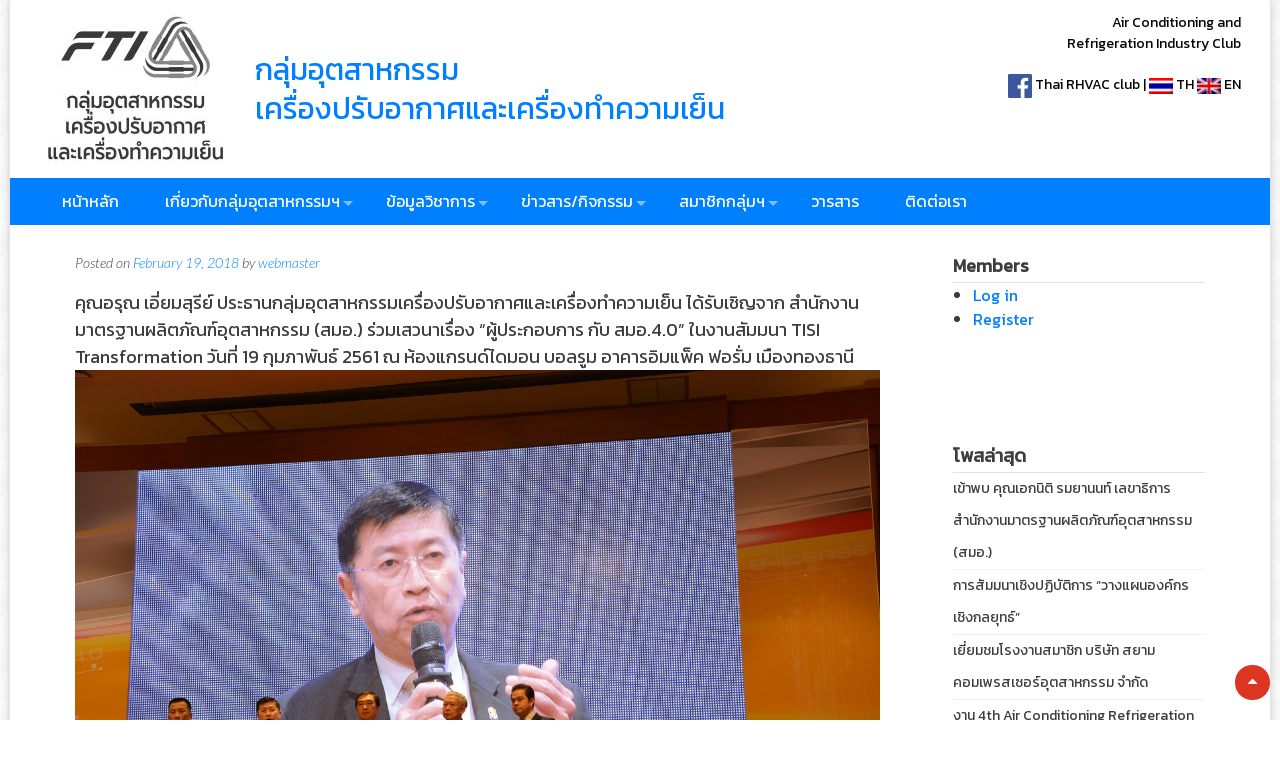

--- FILE ---
content_type: text/html; charset=UTF-8
request_url: https://thai-rhvac.org/2018/02/19/956/
body_size: 13336
content:
<!DOCTYPE html>
<link rel="stylesheet" type="text/css" href="//thai-rhvac.org/js/dncalendar-skin.css">
		<script type="text/javascript" src="https://code.jquery.com/jquery-1.11.3.min.js"></script>
		<script type="text/javascript" src="//thai-rhvac.org/js/dncalendar.min.js"></script>
<html lang="en-US" prefix="og: http://ogp.me/ns#">
<head>
<meta charset="UTF-8">
<meta name="viewport" content="width=device-width, initial-scale=1">
<link rel="profile" href="https://gmpg.org/xfn/11">
<link rel="pingback" href="https://thai-rhvac.org/xmlrpc.php">
<title>&#8902; กลุ่มอุตสาหกรรม</title>
<link rel="canonical" href="https://thai-rhvac.org/2018/02/19/956/" />
<script type="application/ld+json"></script><meta name="description" content="คุณอรุณ เอี่ยมสุรีย์ ประธานกลุ่มอุตสาหกรรมเครื่องปรับอากาศและเครื่องทำความเย็น ได้รับเชิญจาก สำนักงานมาตรฐานผลิตภัณฑ์อุตสาหกรรม (สมอ.) ร่วมเสวนาเรื่อง "ผู้ประกอบการ กับ สมอ.4.0" ในงานสัมมนา TISI Transformation วันที่ 19 กุมภาพันธ์ 2561 ณ ห้องแกรนด์ไดมอน บอลรูม อาคารอิมแพ็ค ฟอรั่ม เมืองทองธานี &nbsp;" />
<meta property="og:title" content="&mdash; กลุ่มอุตสาหกรรม" />
<meta property="og:type" content="article" />
<meta property="og:description" content="คุณอรุณ เอี่ยมสุรีย์ ประธานกลุ่มอุตสาหกรรมเครื่องปรับอากาศและเครื่องทำความเย็น ได้รับเชิญจาก สำนักงานมาตรฐานผลิตภัณฑ์อุตสาหกรรม (สมอ.) ร่วมเสวนาเรื่อง "ผู้ประกอบการ กับ สมอ.4.0" ในงานสัมมนา TISI Transformation วันที่ 19 กุมภาพันธ์ 2561 ณ ห้องแกรนด์ไดมอน บอลรูม อาคารอิมแพ็ค ฟอรั่ม เมืองทองธานี &nbsp;" />
<meta property="og:url" content="https://thai-rhvac.org/2018/02/19/956/" />
<meta property="og:image" content="https://thai-rhvac.org/wp-content/uploads/2018/09/DSC_0146.jpg" />
<meta property="og:locale" content="en_US" />
<meta property="og:site_name" content="กลุ่มอุตสาหกรรม" />
<meta property="twitter:card" content="summary" />
<meta property="twitter:title" content="&mdash; กลุ่มอุตสาหกรรม" />
<meta property="twitter:description" content="คุณอรุณ เอี่ยมสุรีย์ ประธานกลุ่มอุตสาหกรรมเครื่องปรับอากาศและเครื่องทำความเย็น ได้รับเชิญจาก สำนักงานมาตรฐานผลิตภัณฑ์อุตสาหกรรม (สมอ.) ร่วมเสวนาเรื่อง "ผู้ประกอบการ กับ สมอ.4.0" ในงานสัมมนา TISI Transformation วันที่ 19 กุมภาพันธ์ 2561 ณ ห้องแกรนด์ไดมอน บอลรูม อาคารอิมแพ็ค ฟอรั่ม เมืองทองธานี &nbsp;" />
<meta property="twitter:image" content="https://thai-rhvac.org/wp-content/uploads/2018/09/DSC_0146.jpg" />
<meta property="article:published_time" content="2018-02-19+0711:26:47" />
<meta property="article:modified_time" content="2018-09-25+0711:32:19" />
<meta property="article:section" content="https://thai-rhvac.org/author/webmaster/" />

<!-- This site is optimized with the Yoast SEO plugin v11.0 - https://yoast.com/wordpress/plugins/seo/ -->
<link rel="canonical" href="https://thai-rhvac.org/2018/02/19/956/" />
<meta property="og:locale" content="en_US" />
<meta property="og:type" content="article" />
<meta property="og:title" content="&#8902; กลุ่มอุตสาหกรรม" />
<meta property="og:description" content="คุณอรุณ เอี่ยมสุรีย์ ประธานกลุ่มอุตสาหกรรมเครื่องปรับอากาศและเครื่องทำความเย็น ได้รับเชิญจาก สำนักงานมาตรฐานผลิตภัณฑ์อุตสาหกรรม (สมอ.) ร่วมเสวนาเรื่อง &quot;ผู้ประกอบการ กับ สมอ.4.0&quot; ในงานสัมมนา TISI Transformation วันที่ 19 กุมภาพันธ์ 2561 ณ ห้องแกรนด์ไดมอน บอลรูม อาคารอิมแพ็ค ฟอรั่ม เมืองทองธานี  &nbsp;" />
<meta property="og:url" content="https://thai-rhvac.org/2018/02/19/956/" />
<meta property="og:site_name" content="กลุ่มอุตสาหกรรม" />
<meta property="article:section" content="Informations" />
<meta property="article:published_time" content="2018-02-19T04:26:47+07:00" />
<meta property="article:modified_time" content="2018-09-25T04:32:19+07:00" />
<meta property="og:updated_time" content="2018-09-25T04:32:19+07:00" />
<meta property="og:image" content="https://thai-rhvac.org/wp-content/uploads/2018/09/DSC_0146-1024x683.jpg" />
<meta property="og:image:secure_url" content="https://thai-rhvac.org/wp-content/uploads/2018/09/DSC_0146-1024x683.jpg" />
<meta property="og:image:width" content="1024" />
<meta property="og:image:height" content="683" />
<meta name="twitter:card" content="summary_large_image" />
<meta name="twitter:description" content="คุณอรุณ เอี่ยมสุรีย์ ประธานกลุ่มอุตสาหกรรมเครื่องปรับอากาศและเครื่องทำความเย็น ได้รับเชิญจาก สำนักงานมาตรฐานผลิตภัณฑ์อุตสาหกรรม (สมอ.) ร่วมเสวนาเรื่อง &quot;ผู้ประกอบการ กับ สมอ.4.0&quot; ในงานสัมมนา TISI Transformation วันที่ 19 กุมภาพันธ์ 2561 ณ ห้องแกรนด์ไดมอน บอลรูม อาคารอิมแพ็ค ฟอรั่ม เมืองทองธานี [caption id=&quot;attachment_958&quot; align=&quot;aligncenter&quot; width=&quot;2673&quot;] 2[/caption] &nbsp;" />
<meta name="twitter:title" content="&#8902; กลุ่มอุตสาหกรรม" />
<meta name="twitter:image" content="https://thai-rhvac.org/wp-content/uploads/2018/09/DSC_0146.jpg" />
<script type='application/ld+json' class='yoast-schema-graph yoast-schema-graph--main'>{"@context":"https://schema.org","@graph":[{"@type":"Organization","@id":"https://thai-rhvac.org/#organization","name":"RHVAC","url":"https://thai-rhvac.org/","sameAs":[],"logo":{"@type":"ImageObject","@id":"https://thai-rhvac.org/#logo","url":"https://thai-rhvac.org/wp-content/uploads/2022/07/AIRCOND-e1657181233457.jpg","caption":"RHVAC"},"image":{"@id":"https://thai-rhvac.org/#logo"}},{"@type":"WebSite","@id":"https://thai-rhvac.org/#website","url":"https://thai-rhvac.org/","name":"\u0e01\u0e25\u0e38\u0e48\u0e21\u0e2d\u0e38\u0e15\u0e2a\u0e32\u0e2b\u0e01\u0e23\u0e23\u0e21","publisher":{"@id":"https://thai-rhvac.org/#organization"},"potentialAction":{"@type":"SearchAction","target":"https://thai-rhvac.org/?s={search_term_string}","query-input":"required name=search_term_string"}},{"@type":"WebPage","@id":"https://thai-rhvac.org/2018/02/19/956/#webpage","url":"https://thai-rhvac.org/2018/02/19/956/","inLanguage":"en-US","name":"&#8902; \u0e01\u0e25\u0e38\u0e48\u0e21\u0e2d\u0e38\u0e15\u0e2a\u0e32\u0e2b\u0e01\u0e23\u0e23\u0e21","isPartOf":{"@id":"https://thai-rhvac.org/#website"},"image":{"@type":"ImageObject","@id":"https://thai-rhvac.org/2018/02/19/956/#primaryimage","url":"https://thai-rhvac.org/wp-content/uploads/2018/09/DSC_0146.jpg","caption":""},"primaryImageOfPage":{"@id":"https://thai-rhvac.org/2018/02/19/956/#primaryimage"},"datePublished":"2018-02-19T04:26:47+07:00","dateModified":"2018-09-25T04:32:19+07:00"},{"@type":"Article","@id":"https://thai-rhvac.org/2018/02/19/956/#article","isPartOf":{"@id":"https://thai-rhvac.org/2018/02/19/956/#webpage"},"author":{"@id":"https://thai-rhvac.org/author/webmaster/#author","name":"webmaster"},"publisher":{"@id":"https://thai-rhvac.org/#organization"},"headline":"","datePublished":"2018-02-19T04:26:47+07:00","dateModified":"2018-09-25T04:32:19+07:00","commentCount":0,"mainEntityOfPage":"https://thai-rhvac.org/2018/02/19/956/#webpage","image":{"@id":"https://thai-rhvac.org/2018/02/19/956/#primaryimage"},"articleSection":"Informations"},{"@type":"Person","@id":"https://thai-rhvac.org/author/webmaster/#author","name":"webmaster","image":{"@type":"ImageObject","@id":"https://thai-rhvac.org/#personlogo","url":"https://secure.gravatar.com/avatar/50bc44740b8d01a77efeae890ee29956?s=96&d=mm&r=g","caption":"webmaster"},"sameAs":[]}]}</script>
<!-- / Yoast SEO plugin. -->

<link rel='dns-prefetch' href='//s0.wp.com' />
<link rel='dns-prefetch' href='//secure.gravatar.com' />
<link rel='dns-prefetch' href='//maxcdn.bootstrapcdn.com' />
<link rel='dns-prefetch' href='//fonts.googleapis.com' />
<link rel='dns-prefetch' href='//s.w.org' />
<link rel="alternate" type="application/rss+xml" title="กลุ่มอุตสาหกรรม &raquo; Feed" href="https://thai-rhvac.org/feed/" />
<link rel="alternate" type="application/rss+xml" title="กลุ่มอุตสาหกรรม &raquo; Comments Feed" href="https://thai-rhvac.org/comments/feed/" />
<link rel="alternate" type="text/calendar" title="กลุ่มอุตสาหกรรม &raquo; iCal Feed" href="https://thai-rhvac.org/events/?ical=1" />
<link rel="alternate" type="application/rss+xml" title="กลุ่มอุตสาหกรรม &raquo;  Comments Feed" href="https://thai-rhvac.org/2018/02/19/956/feed/" />
		<script type="text/javascript">
			window._wpemojiSettings = {"baseUrl":"https:\/\/s.w.org\/images\/core\/emoji\/11\/72x72\/","ext":".png","svgUrl":"https:\/\/s.w.org\/images\/core\/emoji\/11\/svg\/","svgExt":".svg","source":{"concatemoji":"https:\/\/thai-rhvac.org\/wp-includes\/js\/wp-emoji-release.min.js?ver=4.9.28"}};
			!function(e,a,t){var n,r,o,i=a.createElement("canvas"),p=i.getContext&&i.getContext("2d");function s(e,t){var a=String.fromCharCode;p.clearRect(0,0,i.width,i.height),p.fillText(a.apply(this,e),0,0);e=i.toDataURL();return p.clearRect(0,0,i.width,i.height),p.fillText(a.apply(this,t),0,0),e===i.toDataURL()}function c(e){var t=a.createElement("script");t.src=e,t.defer=t.type="text/javascript",a.getElementsByTagName("head")[0].appendChild(t)}for(o=Array("flag","emoji"),t.supports={everything:!0,everythingExceptFlag:!0},r=0;r<o.length;r++)t.supports[o[r]]=function(e){if(!p||!p.fillText)return!1;switch(p.textBaseline="top",p.font="600 32px Arial",e){case"flag":return s([55356,56826,55356,56819],[55356,56826,8203,55356,56819])?!1:!s([55356,57332,56128,56423,56128,56418,56128,56421,56128,56430,56128,56423,56128,56447],[55356,57332,8203,56128,56423,8203,56128,56418,8203,56128,56421,8203,56128,56430,8203,56128,56423,8203,56128,56447]);case"emoji":return!s([55358,56760,9792,65039],[55358,56760,8203,9792,65039])}return!1}(o[r]),t.supports.everything=t.supports.everything&&t.supports[o[r]],"flag"!==o[r]&&(t.supports.everythingExceptFlag=t.supports.everythingExceptFlag&&t.supports[o[r]]);t.supports.everythingExceptFlag=t.supports.everythingExceptFlag&&!t.supports.flag,t.DOMReady=!1,t.readyCallback=function(){t.DOMReady=!0},t.supports.everything||(n=function(){t.readyCallback()},a.addEventListener?(a.addEventListener("DOMContentLoaded",n,!1),e.addEventListener("load",n,!1)):(e.attachEvent("onload",n),a.attachEvent("onreadystatechange",function(){"complete"===a.readyState&&t.readyCallback()})),(n=t.source||{}).concatemoji?c(n.concatemoji):n.wpemoji&&n.twemoji&&(c(n.twemoji),c(n.wpemoji)))}(window,document,window._wpemojiSettings);
		</script>
		<style type="text/css">
img.wp-smiley,
img.emoji {
	display: inline !important;
	border: none !important;
	box-shadow: none !important;
	height: 1em !important;
	width: 1em !important;
	margin: 0 .07em !important;
	vertical-align: -0.1em !important;
	background: none !important;
	padding: 0 !important;
}
</style>
		<style type="text/css">
		.archive #nav-above,
					.archive #nav-below,
					.search #nav-above,
					.search #nav-below,
					.blog #nav-below, 
					.blog #nav-above, 
					.navigation.paging-navigation, 
					.navigation.pagination,
					.pagination.paging-pagination, 
					.pagination.pagination, 
					.pagination.loop-pagination, 
					.bicubic-nav-link, 
					#page-nav, 
					.camp-paging, 
					#reposter_nav-pages, 
					.unity-post-pagination, 
					.wordpost_content .nav_post_link { 
						display: none !important; 
					}
					.single-gallery .pagination.gllrpr_pagination {
						display: block !important; 
					}		</style>
	<link rel='stylesheet' id='contact-form-7-css'  href='https://thai-rhvac.org/wp-content/plugins/contact-form-7/includes/css/styles.css?ver=5.1.1' type='text/css' media='all' />
<link rel='stylesheet' id='sfwa_cdn_fontawesome-css'  href='https://maxcdn.bootstrapcdn.com/font-awesome/4.7.0/css/font-awesome.min.css?ver=2.0.3' type='text/css' media='all' />
<link rel='stylesheet' id='sfwa_style-css'  href='https://thai-rhvac.org/wp-content/plugins/podamibe-simple-footer-widget-area/assets/css/sfwa.css?ver=2.0.3' type='text/css' media='all' />
<link rel='stylesheet' id='simple-event-planner-front-end-css'  href='https://thai-rhvac.org/wp-content/plugins/simple-event-planner/public/css/simple-event-planner-public.css?ver=2.1.1' type='text/css' media='all' />
<link rel='stylesheet' id='simple-event-planner-font-awesome-css'  href='https://thai-rhvac.org/wp-content/plugins/simple-event-planner/public/css/font-awesome.min.css?ver=4.7.0' type='text/css' media='all' />
<link rel='stylesheet' id='s_pdf_styles-css'  href='https://thai-rhvac.org/wp-content/plugins/simple-pdf-viewer-pro/css/style.css?ver=4.9.28' type='text/css' media='all' />
<link rel='stylesheet' id='tooltipster-css'  href='https://thai-rhvac.org/wp-content/plugins/wp-school-calendar-lite/assets/css/tooltipster.bundle.min.css' type='text/css' media='all' />
<link rel='stylesheet' id='genericons-css'  href='https://thai-rhvac.org/wp-content/plugins/jetpack/_inc/genericons/genericons/genericons.css?ver=3.1' type='text/css' media='all' />
<link rel='stylesheet' id='select2-css'  href='https://thai-rhvac.org/wp-content/plugins/wp-school-calendar-lite/assets/css/select2.css' type='text/css' media='all' />
<link rel='stylesheet' id='select2-custom-css'  href='https://thai-rhvac.org/wp-content/plugins/wp-school-calendar-lite/assets/css/select2.custom.css' type='text/css' media='all' />
<link rel='stylesheet' id='wpsc-frontend-css'  href='https://thai-rhvac.org/wp-content/plugins/wp-school-calendar-lite/assets/css/frontend.css' type='text/css' media='all' />
<link rel='stylesheet' id='tt-easy-google-fonts-css'  href='https://fonts.googleapis.com/css?family=Kanit%3Aregular&#038;subset=latin%2Call&#038;ver=4.9.28' type='text/css' media='all' />
<link rel='stylesheet' id='ecwd-popup-style-css'  href='https://thai-rhvac.org/wp-content/plugins/event-calendar-wd/css/ecwd_popup.css?ver=1.1.27_5c0a960343d85' type='text/css' media='all' />
<link rel='stylesheet' id='ecwd_font-awesome-css'  href='https://thai-rhvac.org/wp-content/plugins/event-calendar-wd/css/font-awesome/font-awesome.css?ver=1.1.27_5c0a960343d85' type='text/css' media='all' />
<link rel='stylesheet' id='ecwd-public-css'  href='https://thai-rhvac.org/wp-content/plugins/event-calendar-wd/css/style.css?ver=1.1.27_5c0a960343d85' type='text/css' media='all' />
<link rel='stylesheet' id='spu-public-css-css'  href='https://thai-rhvac.org/wp-content/plugins/popups/public/assets/css/public.css?ver=1.9.3.6' type='text/css' media='all' />
<link rel='stylesheet' id='accesspress-basic-superfish-css-css'  href='https://thai-rhvac.org/wp-content/themes/accesspress-basic/css/superfish.css?ver=4.9.28' type='text/css' media='all' />
<link rel='stylesheet' id='accesspress-basic-lato-font-css'  href='//fonts.googleapis.com/css?family=Lato%3A400%2C100%2C100italic%2C300%2C300italic%2C400italic%2C700%2C700italic%2C900%2C900italic&#038;ver=4.9.28' type='text/css' media='all' />
<link rel='stylesheet' id='accesspress-basic-style-css'  href='https://thai-rhvac.org/wp-content/themes/accesspress-basic/style.css?ver=4.9.28' type='text/css' media='all' />
<style id='accesspress-basic-style-inline-css' type='text/css'>
body{
	        		background: url(https://thai-rhvac.org/wp-content/themes/accesspress-basic/inc/admin-panel/images/pattern3.png);
	        	}
</style>
<link rel='stylesheet' id='accesspress-basic-responsive-css-css'  href='https://thai-rhvac.org/wp-content/themes/accesspress-basic/css/responsive.css?ver=4.9.28' type='text/css' media='all' />
<link rel='stylesheet' id='font-awesome-css'  href='https://thai-rhvac.org/wp-content/themes/accesspress-basic/css/fawesome/css/font-awesome.css?ver=4.9.28' type='text/css' media='all' />
<link rel='stylesheet' id='um_fonticons_ii-css'  href='https://thai-rhvac.org/wp-content/plugins/ultimate-member/assets/css/um-fonticons-ii.css?ver=2.0.43' type='text/css' media='all' />
<link rel='stylesheet' id='um_fonticons_fa-css'  href='https://thai-rhvac.org/wp-content/plugins/ultimate-member/assets/css/um-fonticons-fa.css?ver=2.0.43' type='text/css' media='all' />
<link rel='stylesheet' id='um_crop-css'  href='https://thai-rhvac.org/wp-content/plugins/ultimate-member/assets/css/um-crop.css?ver=2.0.43' type='text/css' media='all' />
<link rel='stylesheet' id='um_modal-css'  href='https://thai-rhvac.org/wp-content/plugins/ultimate-member/assets/css/um-modal.css?ver=2.0.43' type='text/css' media='all' />
<link rel='stylesheet' id='um_styles-css'  href='https://thai-rhvac.org/wp-content/plugins/ultimate-member/assets/css/um-styles.css?ver=2.0.43' type='text/css' media='all' />
<link rel='stylesheet' id='um_members-css'  href='https://thai-rhvac.org/wp-content/plugins/ultimate-member/assets/css/um-members.css?ver=2.0.43' type='text/css' media='all' />
<link rel='stylesheet' id='um_profile-css'  href='https://thai-rhvac.org/wp-content/plugins/ultimate-member/assets/css/um-profile.css?ver=2.0.43' type='text/css' media='all' />
<link rel='stylesheet' id='um_account-css'  href='https://thai-rhvac.org/wp-content/plugins/ultimate-member/assets/css/um-account.css?ver=2.0.43' type='text/css' media='all' />
<link rel='stylesheet' id='um_misc-css'  href='https://thai-rhvac.org/wp-content/plugins/ultimate-member/assets/css/um-misc.css?ver=2.0.43' type='text/css' media='all' />
<link rel='stylesheet' id='um_fileupload-css'  href='https://thai-rhvac.org/wp-content/plugins/ultimate-member/assets/css/um-fileupload.css?ver=2.0.43' type='text/css' media='all' />
<link rel='stylesheet' id='um_datetime-css'  href='https://thai-rhvac.org/wp-content/plugins/ultimate-member/assets/css/pickadate/default.css?ver=2.0.43' type='text/css' media='all' />
<link rel='stylesheet' id='um_datetime_date-css'  href='https://thai-rhvac.org/wp-content/plugins/ultimate-member/assets/css/pickadate/default.date.css?ver=2.0.43' type='text/css' media='all' />
<link rel='stylesheet' id='um_datetime_time-css'  href='https://thai-rhvac.org/wp-content/plugins/ultimate-member/assets/css/pickadate/default.time.css?ver=2.0.43' type='text/css' media='all' />
<link rel='stylesheet' id='um_raty-css'  href='https://thai-rhvac.org/wp-content/plugins/ultimate-member/assets/css/um-raty.css?ver=2.0.43' type='text/css' media='all' />
<link rel='stylesheet' id='um_scrollbar-css'  href='https://thai-rhvac.org/wp-content/plugins/ultimate-member/assets/css/um-scrollbar.css?ver=2.0.43' type='text/css' media='all' />
<link rel='stylesheet' id='um_tipsy-css'  href='https://thai-rhvac.org/wp-content/plugins/ultimate-member/assets/css/um-tipsy.css?ver=2.0.43' type='text/css' media='all' />
<link rel='stylesheet' id='um_responsive-css'  href='https://thai-rhvac.org/wp-content/plugins/ultimate-member/assets/css/um-responsive.css?ver=2.0.43' type='text/css' media='all' />
<link rel='stylesheet' id='um_default_css-css'  href='https://thai-rhvac.org/wp-content/plugins/ultimate-member/assets/css/um-old-default.css?ver=2.0.43' type='text/css' media='all' />
<link rel='stylesheet' id='__EPYT__style-css'  href='https://thai-rhvac.org/wp-content/plugins/youtube-embed-plus/styles/ytprefs.min.css?ver=13.1.1' type='text/css' media='all' />
<style id='__EPYT__style-inline-css' type='text/css'>

                .epyt-gallery-thumb {
                        width: 33.333%;
                }
                
</style>
<link rel='stylesheet' id='jetpack_css-css'  href='https://thai-rhvac.org/wp-content/plugins/jetpack/css/jetpack.css?ver=6.8.5' type='text/css' media='all' />
<link rel='stylesheet' id='wp-paginate-css'  href='https://thai-rhvac.org/wp-content/plugins/wp-paginate/css/wp-paginate.css?ver=2.0.7' type='text/css' media='screen' />
<script type='text/javascript' src='https://thai-rhvac.org/wp-includes/js/jquery/jquery.js?ver=1.12.4'></script>
<script type='text/javascript' src='https://thai-rhvac.org/wp-includes/js/jquery/jquery-migrate.min.js?ver=1.4.1'></script>
<script type='text/javascript' src='https://thai-rhvac.org/wp-content/plugins/simple-pdf-viewer-pro/js/main.js?ver=4.9.28'></script>
<script type='text/javascript' src='https://thai-rhvac.org/wp-content/plugins/wp-school-calendar-lite/assets/js/select2.min.js'></script>
<script type='text/javascript' src='https://thai-rhvac.org/wp-content/plugins/wp-school-calendar-lite/assets/js/frontend.js'></script>
<script type='text/javascript' src='https://thai-rhvac.org/wp-content/plugins/wp-school-calendar-lite/assets/js/tooltipster.bundle.min.js'></script>
<script type='text/javascript' src='https://thai-rhvac.org/wp-content/plugins/wp-school-calendar-lite/assets/js/tooltip.js'></script>
<script type='text/javascript' src='https://thai-rhvac.org/wp-includes/js/hoverIntent.min.js?ver=1.8.1'></script>
<script type='text/javascript' src='https://thai-rhvac.org/wp-content/themes/accesspress-basic/js/superfish.js?ver=4.9.28'></script>
<script type='text/javascript' src='https://thai-rhvac.org/wp-content/themes/accesspress-basic/js/custom.js?ver=4.9.28'></script>
<script type='text/javascript' src='https://thai-rhvac.org/wp-content/themes/accesspress-basic/js/jquery.bxslider.js?ver=4.9.28'></script>
<script type='text/javascript' src='https://thai-rhvac.org/wp-content/plugins/ultimate-member/assets/js/um-gdpr.min.js?ver=2.0.43'></script>
<script type='text/javascript'>
/* <![CDATA[ */
var _EPYT_ = {"ajaxurl":"https:\/\/thai-rhvac.org\/wp-admin\/admin-ajax.php","security":"1953f68d37","gallery_scrolloffset":"20","eppathtoscripts":"https:\/\/thai-rhvac.org\/wp-content\/plugins\/youtube-embed-plus\/scripts\/","eppath":"https:\/\/thai-rhvac.org\/wp-content\/plugins\/youtube-embed-plus\/","epresponsiveselector":"[\"iframe.__youtube_prefs_widget__\"]","epdovol":"1","version":"13.1.1","evselector":"iframe.__youtube_prefs__[src], iframe[src*=\"youtube.com\/embed\/\"], iframe[src*=\"youtube-nocookie.com\/embed\/\"]","ajax_compat":"","ytapi_load":"light","stopMobileBuffer":"1","vi_active":"","vi_js_posttypes":[]};
/* ]]> */
</script>
<script type='text/javascript' src='https://thai-rhvac.org/wp-content/plugins/youtube-embed-plus/scripts/ytprefs.min.js?ver=13.1.1'></script>
<link rel='https://api.w.org/' href='https://thai-rhvac.org/wp-json/' />
<link rel="EditURI" type="application/rsd+xml" title="RSD" href="https://thai-rhvac.org/xmlrpc.php?rsd" />
<link rel="wlwmanifest" type="application/wlwmanifest+xml" href="https://thai-rhvac.org/wp-includes/wlwmanifest.xml" /> 
<meta name="generator" content="WordPress 4.9.28" />
<link rel='shortlink' href='https://wp.me/sa060K-956' />
<link rel="alternate" type="application/json+oembed" href="https://thai-rhvac.org/wp-json/oembed/1.0/embed?url=https%3A%2F%2Fthai-rhvac.org%2F2018%2F02%2F19%2F956%2F" />
<link rel="alternate" type="text/xml+oembed" href="https://thai-rhvac.org/wp-json/oembed/1.0/embed?url=https%3A%2F%2Fthai-rhvac.org%2F2018%2F02%2F19%2F956%2F&#038;format=xml" />
<style type="text/css">
#wp-school-calendar .calendar-default .monthly-calendar .important-date-cat-26 {background:#8224e3;}
 #wp-school-calendar .calendar-default .monthly-calendar .important-date-cat-25 {background:#1e73be;}
 #wp-school-calendar .calendar-default .monthly-calendar .important-date-cat-24 {background:#f00;}
 #wp-school-calendar .calendar-default .monthly-calendar .important-date-cat-27 {background:#dd9933;}
 #wp-school-calendar .calendar-default .monthly-calendar .important-date-cat-28 {background:#552200;}
</style>
		<style type="text/css">
			.request_name {
				display: none !important;
			}
		</style>
	<meta name="tec-api-version" content="v1"><meta name="tec-api-origin" content="https://thai-rhvac.org"><link rel="https://theeventscalendar.com/" href="https://thai-rhvac.org/wp-json/tribe/events/v1/" />
<link rel='dns-prefetch' href='//v0.wordpress.com'/>
<style type='text/css'>img#wpstats{display:none}</style><style type="text/css" id="sfwarea-plugins-css">.footer-information { background-color : #0080ff;}</style><link rel="icon" href="https://thai-rhvac.org/wp-content/uploads/2022/06/cropped-150x150-01-32x32.jpg" sizes="32x32" />
<link rel="icon" href="https://thai-rhvac.org/wp-content/uploads/2022/06/cropped-150x150-01-192x192.jpg" sizes="192x192" />
<link rel="apple-touch-icon-precomposed" href="https://thai-rhvac.org/wp-content/uploads/2022/06/cropped-150x150-01-180x180.jpg" />
<meta name="msapplication-TileImage" content="https://thai-rhvac.org/wp-content/uploads/2022/06/cropped-150x150-01-270x270.jpg" />
			<link rel="stylesheet" type="text/css" id="wp-custom-css" href="https://thai-rhvac.org/?custom-css=33f651a0ca" />
		<style id="tt-easy-google-font-styles" type="text/css">p { font-family: 'Kanit'; font-style: normal; font-weight: 400; }
h1 { font-family: 'Kanit'; font-style: normal; font-weight: 400; }
h2 { font-family: 'Kanit'; font-style: normal; font-weight: 400; }
h3 { }
h4 { }
h5 { }
h6 { }
</style></head>

<body data-rsssl=1 class="post-template-default single single-post postid-956 single-format-standard boxed-layout tribe-no-js tribe-bar-is-disabled ecwd-theme-accesspress-basic accesspress-basic">
<div id="page" class="hfeed site">
	<a class="skip-link screen-reader-text" href="#content">Skip to content</a>

	<header id="masthead" class="site-header header-text-logo" role="banner">
        	<div class="top-header clearfix">
                <div class="ap-container">
                    <div class="site-branding">
                                                    
                                                                                                <div class="header-logo-container">
                                        <h1 class="site-title"><a href="https://thai-rhvac.org/" rel="home"><img src="https://thai-rhvac.org/wp-content/uploads/2025/11/cropped-10-FTI-Air-Conditioning-THAI-Bb.jpg" /></a></h1>
                                    </div>
                                                                <div class="header-text-container">
                        			<a href="https://thai-rhvac.org/" rel="home"><h1 class="site-title" style="color: #0080ff;">กลุ่มอุตสาหกรรม</h1>
                        			<h2 class="site-description">เครื่องปรับอากาศและเครื่องทำความเย็น</h2></a>
                                </div>
                                                        
                                    		</div><!-- .site-branding -->
                    <div class="right-top-head">
                                                    <div class="call-us"><aside id="text-4" class="widget widget_text">			<div class="textwidget"><p>Air Conditioning and<br />
Refrigeration Industry Club</p>
</div>
		</aside><aside id="custom_html-13" class="widget_text widget widget_custom_html"><div class="textwidget custom-html-widget"><div style="font-family: 'Kanit', sans-serif;">
	
<a href="https://www.facebook.com/thairhvacclub/"><img width="24"  src="https://thai-rhvac.org/wp-content/uploads/2018/09/facebook.png" />
</a>Thai RHVAC club | 

<a href="#"><img width="24"  src="https://thai-rhvac.org/wp-content/uploads/2018/09/th.png" />
</a>TH 

<a href="//thai-rhvac.org/en/"><img width="24"  src="https://thai-rhvac.org/wp-content/uploads/2018/09/en.png" />
</a>EN
</div>


</div></aside></div>
                                                                    </div>
                </div> <!-- ap-container -->
            </div> <!-- top-header -->
            
            <div class="menu-wrapper clearfix"> 
                <div class="ap-container">
                    <a class="menu-trigger"><span></span><span></span><span></span></a>   
            		<nav id="site-navigation" class="main-navigation" role="navigation">
            			<button class="menu-toggle hide" aria-controls="primary-menu" aria-expanded="false">Primary Menu</button>
            			<div class="menu-menu-1-container"><ul id="primary-menu" class="menu"><li id="menu-item-1076" class="menu-item menu-item-type-custom menu-item-object-custom menu-item-home menu-item-1076"><a href="https://thai-rhvac.org/">หน้าหลัก</a></li>
<li id="menu-item-494" class="menu-item menu-item-type-custom menu-item-object-custom menu-item-has-children menu-item-494"><a>เกี่ยวกับกลุ่มอุตสาหกรรมฯ</a>
<ul class="sub-menu">
	<li id="menu-item-145" class="menu-item menu-item-type-post_type menu-item-object-page menu-item-145"><a href="https://thai-rhvac.org/%e0%b9%80%e0%b8%81%e0%b8%b5%e0%b9%88%e0%b8%a2%e0%b8%a7%e0%b8%81%e0%b8%b1%e0%b8%9a%e0%b8%81%e0%b8%a5%e0%b8%b8%e0%b9%88%e0%b8%a1%e0%b8%ad%e0%b8%b8%e0%b8%95%e0%b8%aa%e0%b8%b2%e0%b8%ab%e0%b8%81%e0%b8%a3%e0%b8%a3%e0%b8%a1%e0%b8%af/%e0%b8%9b%e0%b8%a3%e0%b8%b0%e0%b8%a7%e0%b8%b1%e0%b8%95%e0%b8%b4%e0%b8%82%e0%b8%ad%e0%b8%87%e0%b8%ad%e0%b8%87%e0%b8%84%e0%b9%8c%e0%b8%81%e0%b8%a3/">ประวัติขององค์กร</a></li>
	<li id="menu-item-147" class="menu-item menu-item-type-post_type menu-item-object-page menu-item-147"><a href="https://thai-rhvac.org/%e0%b9%80%e0%b8%81%e0%b8%b5%e0%b9%88%e0%b8%a2%e0%b8%a7%e0%b8%81%e0%b8%b1%e0%b8%9a%e0%b8%81%e0%b8%a5%e0%b8%b8%e0%b9%88%e0%b8%a1%e0%b8%ad%e0%b8%b8%e0%b8%95%e0%b8%aa%e0%b8%b2%e0%b8%ab%e0%b8%81%e0%b8%a3%e0%b8%a3%e0%b8%a1%e0%b8%af/%e0%b9%82%e0%b8%84%e0%b8%a3%e0%b8%87%e0%b8%aa%e0%b8%a3%e0%b9%89%e0%b8%b2%e0%b8%87%e0%b8%81%e0%b8%b2%e0%b8%a3%e0%b8%9a%e0%b8%a3%e0%b8%b4%e0%b8%ab%e0%b8%b2%e0%b8%a3%e0%b8%81%e0%b8%a3%e0%b8%a3%e0%b8%a1%e0%b8%81%e0%b8%b2%e0%b8%a3/">โครงสร้างการบริหาร</a></li>
	<li id="menu-item-144" class="menu-item menu-item-type-post_type menu-item-object-page menu-item-144"><a href="https://thai-rhvac.org/%e0%b9%80%e0%b8%81%e0%b8%b5%e0%b9%88%e0%b8%a2%e0%b8%a7%e0%b8%81%e0%b8%b1%e0%b8%9a%e0%b8%81%e0%b8%a5%e0%b8%b8%e0%b9%88%e0%b8%a1%e0%b8%ad%e0%b8%b8%e0%b8%95%e0%b8%aa%e0%b8%b2%e0%b8%ab%e0%b8%81%e0%b8%a3%e0%b8%a3%e0%b8%a1%e0%b8%af/%e0%b8%82%e0%b9%89%e0%b8%ad%e0%b8%9a%e0%b8%b1%e0%b8%87%e0%b8%84%e0%b8%b1%e0%b8%9a/">ข้อบังคับ</a></li>
</ul>
</li>
<li id="menu-item-460" class="menu-item menu-item-type-custom menu-item-object-custom menu-item-has-children menu-item-460"><a>ข้อมูลวิชาการ</a>
<ul class="sub-menu">
	<li id="menu-item-493" class="menu-item menu-item-type-custom menu-item-object-custom menu-item-has-children menu-item-493"><a>สำหรับบุคคลทั่วไป</a>
	<ul class="sub-menu">
		<li id="menu-item-223" class="menu-item menu-item-type-post_type menu-item-object-page menu-item-223"><a href="https://thai-rhvac.org/%e0%b8%aa%e0%b8%b3%e0%b8%ab%e0%b8%a3%e0%b8%b1%e0%b8%9a%e0%b8%9a%e0%b8%b8%e0%b8%84%e0%b8%84%e0%b8%a5%e0%b8%97%e0%b8%b1%e0%b9%88%e0%b8%a7%e0%b9%84%e0%b8%9b/%e0%b8%81%e0%b8%8e%e0%b8%ab%e0%b8%a1%e0%b8%b2%e0%b8%a2/">กฎหมาย</a></li>
		<li id="menu-item-224" class="menu-item menu-item-type-post_type menu-item-object-page menu-item-224"><a href="https://thai-rhvac.org/%e0%b8%aa%e0%b8%b3%e0%b8%ab%e0%b8%a3%e0%b8%b1%e0%b8%9a%e0%b8%9a%e0%b8%b8%e0%b8%84%e0%b8%84%e0%b8%a5%e0%b8%97%e0%b8%b1%e0%b9%88%e0%b8%a7%e0%b9%84%e0%b8%9b/%e0%b8%a1%e0%b8%b2%e0%b8%95%e0%b8%a3%e0%b8%90%e0%b8%b2%e0%b8%99%e0%b8%ad%e0%b8%b8%e0%b8%95%e0%b8%aa%e0%b8%b2%e0%b8%ab%e0%b8%81%e0%b8%a3%e0%b8%a3%e0%b8%a1-2/">มาตรฐานอุตสาหกรรม</a></li>
	</ul>
</li>
	<li id="menu-item-226" class="menu-item menu-item-type-post_type menu-item-object-page menu-item-226"><a href="https://thai-rhvac.org/%e0%b8%aa%e0%b8%b3%e0%b8%ab%e0%b8%a3%e0%b8%b1%e0%b8%9a%e0%b8%aa%e0%b8%a1%e0%b8%b2%e0%b8%8a%e0%b8%b4%e0%b8%81%e0%b8%81%e0%b8%a5%e0%b8%b8%e0%b9%88%e0%b8%a1%e0%b8%af/">สำหรับสมาชิกกลุ่มฯ</a></li>
</ul>
</li>
<li id="menu-item-492" class="menu-item menu-item-type-custom menu-item-object-custom menu-item-has-children menu-item-492"><a>ข่าวสาร/กิจกรรม</a>
<ul class="sub-menu">
	<li id="menu-item-865" class="menu-item menu-item-type-taxonomy menu-item-object-category current-post-ancestor current-menu-parent current-post-parent menu-item-865"><a href="https://thai-rhvac.org/category/informations/">ข่าวประชาสัมพันธ์</a></li>
	<li id="menu-item-866" class="menu-item menu-item-type-taxonomy menu-item-object-category menu-item-866"><a href="https://thai-rhvac.org/category/events/">อบรม/สัมมนา</a></li>
</ul>
</li>
<li id="menu-item-1710" class="menu-item menu-item-type-custom menu-item-object-custom menu-item-has-children menu-item-1710"><a href="#">สมาชิกกลุ่มฯ</a>
<ul class="sub-menu">
	<li id="menu-item-1708" class="menu-item menu-item-type-custom menu-item-object-custom menu-item-1708"><a href="https://thai-rhvac.org/เกี่ยวกับกลุ่มอุตสาหกรรมฯ/รายชื่อสมาชิกกลุ่ม-2/">รายชื่อสมาชิก</a></li>
	<li id="menu-item-1709" class="menu-item menu-item-type-custom menu-item-object-custom menu-item-1709"><a href="https://wp.me/Pa060K-sw">สมัครสมาชิก</a></li>
</ul>
</li>
<li id="menu-item-1681" class="menu-item menu-item-type-custom menu-item-object-custom menu-item-1681"><a href="https://thai-rhvac.org/วารสาร/">วารสาร</a></li>
<li id="menu-item-151" class="menu-item menu-item-type-post_type menu-item-object-page menu-item-151"><a href="https://thai-rhvac.org/%e0%b8%95%e0%b8%b4%e0%b8%94%e0%b8%95%e0%b9%88%e0%b8%ad%e0%b9%80%e0%b8%a3%e0%b8%b2/">ติดต่อเรา</a></li>
</ul></div>            		</nav><!-- #site-navigation -->
                                    </div>
            </div>
            <nav id="site-navigation-responsive" class="main-navigation-responsive">
    			<button class="menu-toggle hide" aria-controls="primary-menu" aria-expanded="false">Primary Menu</button>
    			<div class="menu-menu-1-container"><ul id="primary-menu" class="menu"><li class="menu-item menu-item-type-custom menu-item-object-custom menu-item-home menu-item-1076"><a href="https://thai-rhvac.org/">หน้าหลัก</a></li>
<li class="menu-item menu-item-type-custom menu-item-object-custom menu-item-has-children menu-item-494"><a>เกี่ยวกับกลุ่มอุตสาหกรรมฯ</a>
<ul class="sub-menu">
	<li class="menu-item menu-item-type-post_type menu-item-object-page menu-item-145"><a href="https://thai-rhvac.org/%e0%b9%80%e0%b8%81%e0%b8%b5%e0%b9%88%e0%b8%a2%e0%b8%a7%e0%b8%81%e0%b8%b1%e0%b8%9a%e0%b8%81%e0%b8%a5%e0%b8%b8%e0%b9%88%e0%b8%a1%e0%b8%ad%e0%b8%b8%e0%b8%95%e0%b8%aa%e0%b8%b2%e0%b8%ab%e0%b8%81%e0%b8%a3%e0%b8%a3%e0%b8%a1%e0%b8%af/%e0%b8%9b%e0%b8%a3%e0%b8%b0%e0%b8%a7%e0%b8%b1%e0%b8%95%e0%b8%b4%e0%b8%82%e0%b8%ad%e0%b8%87%e0%b8%ad%e0%b8%87%e0%b8%84%e0%b9%8c%e0%b8%81%e0%b8%a3/">ประวัติขององค์กร</a></li>
	<li class="menu-item menu-item-type-post_type menu-item-object-page menu-item-147"><a href="https://thai-rhvac.org/%e0%b9%80%e0%b8%81%e0%b8%b5%e0%b9%88%e0%b8%a2%e0%b8%a7%e0%b8%81%e0%b8%b1%e0%b8%9a%e0%b8%81%e0%b8%a5%e0%b8%b8%e0%b9%88%e0%b8%a1%e0%b8%ad%e0%b8%b8%e0%b8%95%e0%b8%aa%e0%b8%b2%e0%b8%ab%e0%b8%81%e0%b8%a3%e0%b8%a3%e0%b8%a1%e0%b8%af/%e0%b9%82%e0%b8%84%e0%b8%a3%e0%b8%87%e0%b8%aa%e0%b8%a3%e0%b9%89%e0%b8%b2%e0%b8%87%e0%b8%81%e0%b8%b2%e0%b8%a3%e0%b8%9a%e0%b8%a3%e0%b8%b4%e0%b8%ab%e0%b8%b2%e0%b8%a3%e0%b8%81%e0%b8%a3%e0%b8%a3%e0%b8%a1%e0%b8%81%e0%b8%b2%e0%b8%a3/">โครงสร้างการบริหาร</a></li>
	<li class="menu-item menu-item-type-post_type menu-item-object-page menu-item-144"><a href="https://thai-rhvac.org/%e0%b9%80%e0%b8%81%e0%b8%b5%e0%b9%88%e0%b8%a2%e0%b8%a7%e0%b8%81%e0%b8%b1%e0%b8%9a%e0%b8%81%e0%b8%a5%e0%b8%b8%e0%b9%88%e0%b8%a1%e0%b8%ad%e0%b8%b8%e0%b8%95%e0%b8%aa%e0%b8%b2%e0%b8%ab%e0%b8%81%e0%b8%a3%e0%b8%a3%e0%b8%a1%e0%b8%af/%e0%b8%82%e0%b9%89%e0%b8%ad%e0%b8%9a%e0%b8%b1%e0%b8%87%e0%b8%84%e0%b8%b1%e0%b8%9a/">ข้อบังคับ</a></li>
</ul>
</li>
<li class="menu-item menu-item-type-custom menu-item-object-custom menu-item-has-children menu-item-460"><a>ข้อมูลวิชาการ</a>
<ul class="sub-menu">
	<li class="menu-item menu-item-type-custom menu-item-object-custom menu-item-has-children menu-item-493"><a>สำหรับบุคคลทั่วไป</a>
	<ul class="sub-menu">
		<li class="menu-item menu-item-type-post_type menu-item-object-page menu-item-223"><a href="https://thai-rhvac.org/%e0%b8%aa%e0%b8%b3%e0%b8%ab%e0%b8%a3%e0%b8%b1%e0%b8%9a%e0%b8%9a%e0%b8%b8%e0%b8%84%e0%b8%84%e0%b8%a5%e0%b8%97%e0%b8%b1%e0%b9%88%e0%b8%a7%e0%b9%84%e0%b8%9b/%e0%b8%81%e0%b8%8e%e0%b8%ab%e0%b8%a1%e0%b8%b2%e0%b8%a2/">กฎหมาย</a></li>
		<li class="menu-item menu-item-type-post_type menu-item-object-page menu-item-224"><a href="https://thai-rhvac.org/%e0%b8%aa%e0%b8%b3%e0%b8%ab%e0%b8%a3%e0%b8%b1%e0%b8%9a%e0%b8%9a%e0%b8%b8%e0%b8%84%e0%b8%84%e0%b8%a5%e0%b8%97%e0%b8%b1%e0%b9%88%e0%b8%a7%e0%b9%84%e0%b8%9b/%e0%b8%a1%e0%b8%b2%e0%b8%95%e0%b8%a3%e0%b8%90%e0%b8%b2%e0%b8%99%e0%b8%ad%e0%b8%b8%e0%b8%95%e0%b8%aa%e0%b8%b2%e0%b8%ab%e0%b8%81%e0%b8%a3%e0%b8%a3%e0%b8%a1-2/">มาตรฐานอุตสาหกรรม</a></li>
	</ul>
</li>
	<li class="menu-item menu-item-type-post_type menu-item-object-page menu-item-226"><a href="https://thai-rhvac.org/%e0%b8%aa%e0%b8%b3%e0%b8%ab%e0%b8%a3%e0%b8%b1%e0%b8%9a%e0%b8%aa%e0%b8%a1%e0%b8%b2%e0%b8%8a%e0%b8%b4%e0%b8%81%e0%b8%81%e0%b8%a5%e0%b8%b8%e0%b9%88%e0%b8%a1%e0%b8%af/">สำหรับสมาชิกกลุ่มฯ</a></li>
</ul>
</li>
<li class="menu-item menu-item-type-custom menu-item-object-custom menu-item-has-children menu-item-492"><a>ข่าวสาร/กิจกรรม</a>
<ul class="sub-menu">
	<li class="menu-item menu-item-type-taxonomy menu-item-object-category current-post-ancestor current-menu-parent current-post-parent menu-item-865"><a href="https://thai-rhvac.org/category/informations/">ข่าวประชาสัมพันธ์</a></li>
	<li class="menu-item menu-item-type-taxonomy menu-item-object-category menu-item-866"><a href="https://thai-rhvac.org/category/events/">อบรม/สัมมนา</a></li>
</ul>
</li>
<li class="menu-item menu-item-type-custom menu-item-object-custom menu-item-has-children menu-item-1710"><a href="#">สมาชิกกลุ่มฯ</a>
<ul class="sub-menu">
	<li class="menu-item menu-item-type-custom menu-item-object-custom menu-item-1708"><a href="https://thai-rhvac.org/เกี่ยวกับกลุ่มอุตสาหกรรมฯ/รายชื่อสมาชิกกลุ่ม-2/">รายชื่อสมาชิก</a></li>
	<li class="menu-item menu-item-type-custom menu-item-object-custom menu-item-1709"><a href="https://wp.me/Pa060K-sw">สมัครสมาชิก</a></li>
</ul>
</li>
<li class="menu-item menu-item-type-custom menu-item-object-custom menu-item-1681"><a href="https://thai-rhvac.org/วารสาร/">วารสาร</a></li>
<li class="menu-item menu-item-type-post_type menu-item-object-page menu-item-151"><a href="https://thai-rhvac.org/%e0%b8%95%e0%b8%b4%e0%b8%94%e0%b8%95%e0%b9%88%e0%b8%ad%e0%b9%80%e0%b8%a3%e0%b8%b2/">ติดต่อเรา</a></li>
</ul></div>    		</nav><!-- #site-navigation -->
	</header><!-- #masthead -->

	<div id="content" class="site-content default-slider">
    	
	<main id="main" class="site-main right-sidebar" role="main">
        <div class="ap-container">
                            <div id="primary" class="content-area">
            
            			
<article id="post-956" class="post-956 post type-post status-publish format-standard has-post-thumbnail hentry category-informations">
    <header class="entry-header">
    	    
    	<div class="entry-meta">
    		<span class="posted-on">Posted on <a href="https://thai-rhvac.org/2018/02/19/956/" rel="bookmark"><time class="entry-date published" datetime="2018-02-19T11:26:47+07:00">February 19, 2018</time><time class="updated" datetime="2018-09-25T11:32:19+07:00">September 25, 2018</time></a></span><span class="byline"> by <span class="author vcard"><a class="url fn n" href="https://thai-rhvac.org/author/webmaster/">webmaster</a></span></span>    	</div><!-- .entry-meta -->
    </header><!-- .entry-header -->
	<div class="entry-content">
		<p>คุณอรุณ เอี่ยมสุรีย์ ประธานกลุ่มอุตสาหกรรมเครื่<wbr />องปรับอากาศและเครื่องทำควา<wbr />มเย็น ได้รับเชิญจาก สำนักงานมาตรฐานผลิตภัณฑ์อุ<wbr />ตสาหกรรม (สมอ.) ร่วมเสวนาเรื่อง &#8220;ผู้ประกอบการ กับ สมอ.4.0&#8221; ในงานสัมมนา TISI Transformation วันที่ 19 กุมภาพันธ์ 2561 ณ ห้องแกรนด์ไดมอน บอลรูม อาคารอิมแพ็ค ฟอรั่ม เมืองทองธานี<img class="aligncenter size-full wp-image-957" src="https://thai-rhvac.org/wp-content/uploads/2018/09/DSC_0146.jpg" alt="" width="2400" height="1600" srcset="https://thai-rhvac.org/wp-content/uploads/2018/09/DSC_0146.jpg 2400w, https://thai-rhvac.org/wp-content/uploads/2018/09/DSC_0146-300x200.jpg 300w, https://thai-rhvac.org/wp-content/uploads/2018/09/DSC_0146-768x512.jpg 768w, https://thai-rhvac.org/wp-content/uploads/2018/09/DSC_0146-1024x683.jpg 1024w, https://thai-rhvac.org/wp-content/uploads/2018/09/DSC_0146-375x250.jpg 375w, https://thai-rhvac.org/wp-content/uploads/2018/09/DSC_0146-233x156.jpg 233w, https://thai-rhvac.org/wp-content/uploads/2018/09/DSC_0146-380x252.jpg 380w" sizes="(max-width: 2400px) 100vw, 2400px" /></p>
<figure id="attachment_958" style="width: 2673px" class="wp-caption aligncenter"><img class="size-full wp-image-958" src="https://thai-rhvac.org/wp-content/uploads/2018/09/DSC_0166.jpg" alt="" width="2673" height="1838" srcset="https://thai-rhvac.org/wp-content/uploads/2018/09/DSC_0166.jpg 2673w, https://thai-rhvac.org/wp-content/uploads/2018/09/DSC_0166-300x206.jpg 300w, https://thai-rhvac.org/wp-content/uploads/2018/09/DSC_0166-768x528.jpg 768w, https://thai-rhvac.org/wp-content/uploads/2018/09/DSC_0166-1024x704.jpg 1024w" sizes="(max-width: 2673px) 100vw, 2673px" /><figcaption class="wp-caption-text">2</figcaption></figure>
<p><img class="aligncenter size-full wp-image-959" src="https://thai-rhvac.org/wp-content/uploads/2018/09/DSC_0116.jpg" alt="" width="3000" height="2000" srcset="https://thai-rhvac.org/wp-content/uploads/2018/09/DSC_0116.jpg 3000w, https://thai-rhvac.org/wp-content/uploads/2018/09/DSC_0116-300x200.jpg 300w, https://thai-rhvac.org/wp-content/uploads/2018/09/DSC_0116-768x512.jpg 768w, https://thai-rhvac.org/wp-content/uploads/2018/09/DSC_0116-1024x683.jpg 1024w, https://thai-rhvac.org/wp-content/uploads/2018/09/DSC_0116-375x250.jpg 375w, https://thai-rhvac.org/wp-content/uploads/2018/09/DSC_0116-233x156.jpg 233w, https://thai-rhvac.org/wp-content/uploads/2018/09/DSC_0116-380x252.jpg 380w" sizes="(max-width: 3000px) 100vw, 3000px" /></p>
<p>&nbsp;</p>
			</div><!-- .entry-content -->

	<footer class="entry-footer">
		<span class="cat-links">Posted in <a href="https://thai-rhvac.org/category/informations/" rel="category tag">Informations</a></span>	</footer><!-- .entry-footer -->
</article><!-- #post-## -->
                        <div class="clearfix">
            			
	<nav class="navigation post-navigation" role="navigation">
		<h2 class="screen-reader-text">Post navigation</h2>
		<div class="nav-links"><div class="nav-previous"><a href="https://thai-rhvac.org/2018/02/08/961/" rel="prev">Regional Ozone Depleting Substance Workshop</a></div><div class="nav-next"><a href="https://thai-rhvac.org/2018/02/20/387/" rel="next">ประชุมสามัญประจำปี 2561</a></div></div>
	</nav>                        </div>
                        
                                    
                </div><!-- #primary -->
                                        
                            <div id="secondary" class="secondary-right">
	<!--
Plugin: Custom Meta Widget
Plugin URL: http://shinraholdings.com/plugins/custom-meta-widget/
-->
<aside id="custommetawidget-2" class="widget customMetaWidget"><h3 class="widget-title"><span>Members</span></h3>		<ul>

		
					<li><a rel="nofollow" href="https://thai-rhvac.org/wp-login.php">Log in</a></li>
		
		

		
		<li><a href="https://thai-rhvac.org/register/">Register</a></li>		</ul>

	</aside><aside id="custom_html-16" class="widget_text widget widget_custom_html"><div class="textwidget custom-html-widget"><br/></div></aside>		<aside id="recent-posts-3" class="widget widget_recent_entries">		<h3 class="widget-title"><span>โพสล่าสุด</span></h3>		<ul>
											<li>
					<a href="https://thai-rhvac.org/2025/11/05/4762/">เข้าพบ คุณเอกนิติ รมยานนท์ เลขาธิการสำนักงานมาตรฐานผลิตภัณฑ์อุตสาหกรรม (สมอ.)</a>
									</li>
											<li>
					<a href="https://thai-rhvac.org/2025/11/04/4746/">การสัมมนาเชิงปฏิบัติการ &#8220;วางแผนองค์กรเชิงกลยุทธ์&#8221;</a>
									</li>
											<li>
					<a href="https://thai-rhvac.org/2025/11/04/4742/">เยี่ยมชมโรงงานสมาชิก บริษัท สยามคอมเพรสเซอร์อุตสาหกรรม จำกัด</a>
									</li>
											<li>
					<a href="https://thai-rhvac.org/2025/09/16/4725/">งาน 4th Air Conditioning Refrigeration &#038; Ventilation Exhibition (MARVEX)</a>
									</li>
											<li>
					<a href="https://thai-rhvac.org/2025/07/31/4713/">ร่วมเสวนาหัวข้อ &#8220;สู่ระบบ EPR ที่เป็นไปได้ของประเทศไทย &#8211; กรณีศึกษาเครื่องปรับอากาศและตู้เย็น&#8221;</a>
									</li>
											<li>
					<a href="https://thai-rhvac.org/2025/07/31/4700/">เยี่ยมชมโรงงาน บริษัท บิทไว้ส์ (ประเทศไทย) จำกัด</a>
									</li>
											<li>
					<a href="https://thai-rhvac.org/2025/07/04/4692/">เข้าร่วมเป็นสักขีพยานในพิธีลงนามบันทึกข้อตกลงความร่วมมือ (MOU)</a>
									</li>
											<li>
					<a href="https://thai-rhvac.org/2025/04/30/4658/">SWAT Conference 2025</a>
									</li>
											<li>
					<a href="https://thai-rhvac.org/2025/03/03/4629/">17th Annual East Asia and Pacific and Montreal Protocol Joint Regional Workshop on MP Implementation</a>
									</li>
											<li>
					<a href="https://thai-rhvac.org/2025/03/03/4606/">เก็บตกภาพบรรยากาศงานประชุมสามัญ และงานเลี้ยงสังสรรค์กลุ่มอุตสาหกรรมเครื่องปรับอากาศและเครื่องทำความเย็น สภาอุตสาหกรรมแห่งประเทศไทย ประจำปี 2568</a>
									</li>
											<li>
					<a href="https://thai-rhvac.org/2024/12/19/4568/">ร่วมแสดงความยินดีกับ คุณอุกฤษณ์ อังคุณวรนันท์ ในโอกาสได้รับเลือกป็น นายกสมาคมผู้ค้าเครื่องปรับอากาศไทย</a>
									</li>
											<li>
					<a href="https://thai-rhvac.org/2024/10/08/4557/">เข้าร่วมงาน 6th ASEAN5+Japan Workshop 2024</a>
									</li>
											<li>
					<a href="https://thai-rhvac.org/2024/10/08/4551/">เข้าร่วมงาน 3rd Air Conditioning Refrigeration &#038; Ventilation Exhibition, Malaysia (MARVEX)</a>
									</li>
											<li>
					<a href="https://thai-rhvac.org/2024/10/08/4540/">เข้าพบ คุณศิวัช แก้วเจริญ ผู้อำนวยการกรมการเปลี่ยนแปลงสภาพภูมิอากาศ</a>
									</li>
											<li>
					<a href="https://thai-rhvac.org/2024/09/11/4493/">เยี่ยมชมบูธผู้เข้าร่วมงานแสดงสินค้า Bangkok RHVAC 2024</a>
									</li>
					</ul>
		</aside><aside id="custom_html-15" class="widget_text widget widget_custom_html"><div class="textwidget custom-html-widget"><br/></div></aside><aside id="blog-stats-2" class="widget blog-stats"><h3 class="widget-title"><span>สถิติผู้เยี่ยมชม</span></h3>No hits.</aside><aside id="custom_html-20" class="widget_text widget widget_custom_html"><div class="textwidget custom-html-widget"><a href="https://thai-rhvac.org/%e0%b8%aa%e0%b8%b3%e0%b8%ab%e0%b8%a3%e0%b8%b1%e0%b8%9a%e0%b8%9a%e0%b8%b8%e0%b8%84%e0%b8%84%e0%b8%a5%e0%b8%97%e0%b8%b1%e0%b9%88%e0%b8%a7%e0%b9%84%e0%b8%9b-2/">
<img src="https://i0.wp.com/thai-rhvac.org/wp-content/uploads/2018/09/pic001.png?zoom=0.6666666865348816&w=640&ssl=1" height="118" />
</a><br>
<a href="https://thai-rhvac.org/%E0%B8%AA%E0%B8%B3%E0%B8%AB%E0%B8%A3%E0%B8%B1%E0%B8%9A%E0%B8%AA%E0%B8%A1%E0%B8%B2%E0%B8%8A%E0%B8%B4%E0%B8%81%E0%B8%81%E0%B8%A5%E0%B8%B8%E0%B9%88%E0%B8%A1%E0%B8%AF/">
	<img src="https://i2.wp.com/thai-rhvac.org/wp-content/uploads/2018/09/pic002.png?zoom=0.6666666865348816&w=640&ssl=1" height="118"  /></a></div></aside><aside id="custom_html-18" class="widget_text widget widget_custom_html"><div class="textwidget custom-html-widget"><div id="dncalendar-container"></div>
	
			<script type="text/javascript">
		
		$(document).ready(function() {
		    var date = new Date();
			var _now = date.getFullYear() + "-" + (date.getMonth() + 1) + "-" +  date.getDate()   ;

			var my_calendar = $("#dncalendar-container").dnCalendar({
				minDate: "2017-01-01",
				maxDate: "2099-12-31",
				defaultDate: _now,
				monthNames: [ "January", "February", "March", "April", "May", "June", "July", "August", "September", "October", "November", "December" ], 
				monthNamesShort: [ 'Jan', 'Feb', 'Mar', 'Apr', 'May', 'Jun', 'Jul', 'Aug', 'Sep', 'Oct', 'Nov', 'Dec' ],
				dayNames: [  'Sun', 'Mon', 'Tue', 'Wed', 'Thu', 'Fri', 'Sat'],
                dayNamesShort: [ 'Sun', 'Mon', 'Tue', 'Wed', 'Thu', 'Fri', 'Sat' ],
                dataTitles: { defaultDate: 'today', today : 'hari ini' },
                notes: [
                		{ "date": "2016-05-25", "note": ["Natal"] },
                		{ "date": "2016-05-12", "note": ["Tahun Baru"] }
                		],
                showNotes: false,
                startWeek: 'sunday',
                dayClick: function(date, view) {
                	//alert(date.getDate() + "-" + (date.getMonth() + 1) + "-" + date.getFullYear());
 window.open("//thai-rhvac.org/events/","_self");
								}
			});

			// init calendar
			my_calendar.build();

			// update calendar
			// my_calendar.update({
			// 	minDate: "2016-01-05",
			// 	defaultDate: "2016-05-04"
			// });
		});
		</script></div></aside><aside id="annual_archive_widget-2" class="widget Annual_Archive_Widget"><h3 class="widget-title"><span>รวมข่าวสาร</span></h3>	<ul>
		<li><a href='https://thai-rhvac.org/2025/'>2025</a></li>
	<li><a href='https://thai-rhvac.org/2024/'>2024</a></li>
	<li><a href='https://thai-rhvac.org/2023/'>2023</a></li>
	<li><a href='https://thai-rhvac.org/2022/'>2022</a></li>
	<li><a href='https://thai-rhvac.org/2021/'>2021</a></li>
	<li><a href='https://thai-rhvac.org/2020/'>2020</a></li>
	<li><a href='https://thai-rhvac.org/2019/'>2019</a></li>
	<li><a href='https://thai-rhvac.org/2018/'>2018</a></li>
	<li><a href='https://thai-rhvac.org/2017/'>2017</a></li>
	<li><a href='https://thai-rhvac.org/2016/'>2016</a></li>
	</ul>
	</aside></div><!-- #secondary -->
                    </div><!-- ap-container -->
	</main><!-- #main -->
    

	</div><!-- #content -->
	<footer id="colophon" class="site-footer" role="contentinfo">
                    <div class="footer-featured-section">
                <div class="ap-container clearfix">
                    <div class="featured-footer-wrap">
                                                                                                                    </div>
                </div>
            </div>  
                
		<div class="site-info">
            <div class="ap-container clearfix">
                <div class="copyright-info">
                    Copyright &copy; 2018 <a href="https://thai-rhvac.org">
                        กลุ่มอุตสาหกรรม                    </a>
                    <span class="sep"> | </span>
                        Theme: <a href="" target="_blank" rel="designer">AccessPress Basic</a>
                </div>
                    
            </div>
		</div><!-- .site-info -->
	</footer><!-- #colophon -->
</div><!-- #page -->
<div id="go-top"><a href="#page"><i class="fa fa-caret-up"></i></a></div>
<div id="um_upload_single" style="display:none">
	
</div><div id="um_view_photo" style="display:none">

	<a href="#" data-action="um_remove_modal" class="um-modal-close"><i class="um-faicon-times"></i></a>
	
	<div class="um-modal-body photo">
	
		<div class="um-modal-photo">

		</div>

	</div>
	
</div>		<script>
		( function ( body ) {
			'use strict';
			body.className = body.className.replace( /\btribe-no-js\b/, 'tribe-js' );
		} )( document.body );
		</script>
			<div style="display:none">
	</div>
<footer id="sfwa_footer" class="sfwa_grid_five"><div class="footer-information"><div class="sfwa_contained"><div class="sfwa_row"><div class="sfwa_footer_area"><aside id="custom_html-7" class="widget_text widget widget_custom_html"><div class="textwidget custom-html-widget"></div></aside><aside id="media_image-2" class="widget widget_media_image"><a href="http://blc.co.th/main.html" target="_blank"><img width="175" height="88" src="https://thai-rhvac.org/wp-content/uploads/2018/09/logo_airtemp_transparent.png" class="image wp-image-827  attachment-175x88 size-175x88" alt="" style="max-width: 100%; height: auto;" /></a></aside><aside id="media_image-6" class="widget widget_media_image"><a href="http://kulthorn.co.th" target="_blank"><img width="175" height="88" src="https://thai-rhvac.org/wp-content/uploads/2019/03/k-logo.png" class="image wp-image-1634  attachment-175x88 size-175x88" alt="" style="max-width: 100%; height: auto;" /></a></aside><aside id="media_image-12" class="widget widget_media_image"><a href="http://www.eminent.co.th/" target="_blank"><img width="175" height="88" src="https://thai-rhvac.org/wp-content/uploads/2019/04/eminent.png" class="image wp-image-1820  attachment-175x88 size-175x88" alt="" style="max-width: 100%; height: auto;" /></a></aside><aside id="media_image-13" class="widget widget_media_image"><a href="http://carel.co.th" target="_blank"><img width="175" height="88" src="https://thai-rhvac.org/wp-content/uploads/2019/03/carel-logo.png" class="image wp-image-1640  attachment-175x88 size-175x88" alt="" style="max-width: 100%; height: auto;" /></a></aside></div><div class="sfwa_footer_area"><aside id="custom_html-8" class="widget_text widget widget_custom_html"><div class="textwidget custom-html-widget"></div></aside><aside id="media_image-3" class="widget widget_media_image"><a href="https://www.tasaki.co.th/" target="_blank"><img width="175" height="88" src="https://thai-rhvac.org/wp-content/uploads/2018/09/tasaki.png" class="image wp-image-782  attachment-175x88 size-175x88" alt="" style="max-width: 100%; height: auto;" /></a></aside><aside id="media_image-7" class="widget widget_media_image"><a href="https://daikin.co.th" target="_blank"><img width="175" height="88" src="https://thai-rhvac.org/wp-content/uploads/2019/03/daikin-logo.png" class="image wp-image-1641  attachment-175x88 size-175x88" alt="" style="max-width: 100%; height: auto;" /></a></aside><aside id="media_image-14" class="widget widget_media_image"><a href="http://tsm-thailand.com" target="_blank"><img width="175" height="88" src="https://thai-rhvac.org/wp-content/uploads/2019/03/thaisin-logo.png" class="image wp-image-1638  attachment-175x88 size-175x88" alt="" style="max-width: 100%; height: auto;" /></a></aside><aside id="media_image-23" class="widget widget_media_image"><a href="http://www.supreme-cnb.com" target="_blank"><img width="175" height="88" src="https://thai-rhvac.org/wp-content/uploads/2019/04/supreme.jpg" class="image wp-image-1815  attachment-175x88 size-175x88" alt="" style="max-width: 100%; height: auto;" /></a></aside></div><div class="sfwa_footer_area"><aside id="custom_html-9" class="widget_text widget widget_custom_html"><div class="textwidget custom-html-widget"></div></aside><aside id="media_image-4" class="widget widget_media_image"><a href="https://www.uni-aire.com/th/" target="_blank"><img width="175" height="88" src="https://thai-rhvac.org/wp-content/uploads/2018/09/logo-th-1.png" class="image wp-image-788  attachment-175x88 size-175x88" alt="" style="max-width: 100%; height: auto;" /></a></aside><aside id="media_image-8" class="widget widget_media_image"><a href="http://centralair.co.th" target="_blank"><img width="175" height="88" src="https://thai-rhvac.org/wp-content/uploads/2018/09/2018-Central-Air-Banner-for-website.png" class="image wp-image-791  attachment-175x88 size-175x88" alt="" style="max-width: 100%; height: auto;" /></a></aside><aside id="media_image-16" class="widget widget_media_image"><a href="http://www.patkol.com" target="_blank"><img width="175" height="88" src="https://thai-rhvac.org/wp-content/uploads/2019/03/patkol.png" class="image wp-image-1636  attachment-175x88 size-175x88" alt="" style="max-width: 100%; height: auto;" /></a></aside><aside id="media_image-22" class="widget widget_media_image"><a href="http://www.samsung.com" target="_blank"><img width="175" height="88" src="https://thai-rhvac.org/wp-content/uploads/2019/04/samsung.png" class="image wp-image-1814  attachment-175x88 size-175x88" alt="" style="max-width: 100%; height: auto;" /></a></aside></div><div class="sfwa_footer_area"><aside id="custom_html-10" class="widget_text widget widget_custom_html"><div class="textwidget custom-html-widget"></div></aside><aside id="media_image-5" class="widget widget_media_image"><a href="http://amena-air.com/" target="_blank"><img width="175" height="88" src="https://thai-rhvac.org/wp-content/uploads/2019/03/amena-logo.png" class="image wp-image-1639  attachment-175x88 size-175x88" alt="" style="max-width: 100%; height: auto;" /></a></aside><aside id="media_image-9" class="widget widget_media_image"><a href="http://staraire.com" target="_blank"><img width="175" height="88" src="https://thai-rhvac.org/wp-content/uploads/2018/09/abcdfiopqz12.jpg" class="image wp-image-792  attachment-175x88 size-175x88" alt="" style="max-width: 100%; height: auto;" /></a></aside><aside id="media_image-18" class="widget widget_media_image"><a href="http://haier.com/th" target="_blank"><img width="175" height="88" src="https://thai-rhvac.org/wp-content/uploads/2019/03/haier-logo.png" class="image wp-image-1633  attachment-175x88 size-175x88" alt="" style="max-width: 100%; height: auto;" /></a></aside><aside id="media_image-24" class="widget widget_media_image"><a href="http://www.pioneermotor.th.com/" target="_blank"><img width="176" height="88" src="https://thai-rhvac.org/wp-content/uploads/2019/04/pioneer-1.png" class="image wp-image-1816  attachment-176x88 size-176x88" alt="" style="max-width: 100%; height: auto;" /></a></aside></div><div class="sfwa_footer_area"><aside id="custom_html-19" class="widget_text widget widget_custom_html"><div class="textwidget custom-html-widget"></div></aside><aside id="media_image-15" class="widget widget_media_image"><a href="http://siamcompressor.com" target="_blank"><img width="175" height="88" src="https://thai-rhvac.org/wp-content/uploads/2019/03/sci-logo.png" class="image wp-image-1637  attachment-175x88 size-175x88" alt="" style="max-width: 100%; height: auto;" /></a></aside><aside id="media_image-17" class="widget widget_media_image"><a href="http://www.mitsubishi-mcp.co.th" target="_blank"><img width="175" height="88" src="https://thai-rhvac.org/wp-content/uploads/2019/03/mitsu-logo.jpg" class="image wp-image-1635  attachment-175x88 size-175x88" alt="" style="max-width: 100%; height: auto;" /></a></aside><aside id="media_image-19" class="widget widget_media_image"><a href="http://www.toshiba-carrier.co.th/Pages/default.aspx" target="_blank"><img width="175" height="88" src="https://thai-rhvac.org/wp-content/uploads/2019/03/toshiba-logo.png" class="image wp-image-1653  attachment-175x88 size-175x88" alt="" style="max-width: 100%; height: auto;" /></a></aside><aside id="media_image-20" class="widget widget_media_image"><a href="http://www.intronics.co.th" target="_blank"><img width="175" height="88" src="https://thai-rhvac.org/wp-content/uploads/2019/04/intronics.jpg" class="image wp-image-1812  attachment-175x88 size-175x88" alt="" style="max-width: 100%; height: auto;" /></a></aside></div></div></div></div></footer><script> /* <![CDATA[ */var tribe_l10n_datatables = {"aria":{"sort_ascending":": activate to sort column ascending","sort_descending":": activate to sort column descending"},"length_menu":"Show _MENU_ entries","empty_table":"No data available in table","info":"Showing _START_ to _END_ of _TOTAL_ entries","info_empty":"Showing 0 to 0 of 0 entries","info_filtered":"(filtered from _MAX_ total entries)","zero_records":"No matching records found","search":"Search:","all_selected_text":"All items on this page were selected. ","select_all_link":"Select all pages","clear_selection":"Clear Selection.","pagination":{"all":"All","next":"Next","previous":"Previous"},"select":{"rows":{"0":"","_":": Selected %d rows","1":": Selected 1 row"}},"datepicker":{"dayNames":["Sunday","Monday","Tuesday","Wednesday","Thursday","Friday","Saturday"],"dayNamesShort":["Sun","Mon","Tue","Wed","Thu","Fri","Sat"],"dayNamesMin":["S","M","T","W","T","F","S"],"monthNames":["January","February","March","April","May","June","July","August","September","October","November","December"],"monthNamesShort":["January","February","March","April","May","June","July","August","September","October","November","December"],"monthNamesMin":["Jan","Feb","Mar","Apr","May","Jun","Jul","Aug","Sep","Oct","Nov","Dec"],"nextText":"Next","prevText":"Prev","currentText":"Today","closeText":"Done","today":"Today","clear":"Clear"}};var tribe_system_info = {"sysinfo_optin_nonce":"95836025af","clipboard_btn_text":"Copy to clipboard","clipboard_copied_text":"System info copied","clipboard_fail_text":"Press \"Cmd + C\" to copy"};/* ]]> */ </script><script type='text/javascript' src='https://thai-rhvac.org/wp-content/plugins/event-calendar-wd/js/ecwd_popup.js?ver=1.1.27_5c0a960343d85'></script>
<script type='text/javascript' src='https://thai-rhvac.org/wp-includes/js/jquery/ui/core.min.js?ver=1.11.4'></script>
<script type='text/javascript' src='https://thai-rhvac.org/wp-includes/js/jquery/ui/widget.min.js?ver=1.11.4'></script>
<script type='text/javascript' src='https://thai-rhvac.org/wp-includes/js/jquery/ui/mouse.min.js?ver=1.11.4'></script>
<script type='text/javascript' src='https://thai-rhvac.org/wp-includes/js/jquery/ui/draggable.min.js?ver=1.11.4'></script>
<script type='text/javascript' src='https://thai-rhvac.org/wp-includes/js/imagesloaded.min.js?ver=3.2.0'></script>
<script type='text/javascript' src='https://thai-rhvac.org/wp-includes/js/masonry.min.js?ver=3.3.2'></script>
<script type='text/javascript'>
/* <![CDATA[ */
var ecwd = {"ajaxurl":"https:\/\/thai-rhvac.org\/wp-admin\/admin-ajax.php","ajaxnonce":"beb55c9904","loadingText":"Loading...","event_popup_title_text":"Event Details","plugin_url":"https:\/\/thai-rhvac.org\/wp-content\/plugins\/event-calendar-wd","gmap_key":"","gmap_style":""};
/* ]]> */
</script>
<script type='text/javascript' src='https://thai-rhvac.org/wp-content/plugins/event-calendar-wd/js/scripts.js?ver=1.1.27_5c0a960343d85'></script>
<script type='text/javascript'>
/* <![CDATA[ */
var wpcf7 = {"apiSettings":{"root":"https:\/\/thai-rhvac.org\/wp-json\/contact-form-7\/v1","namespace":"contact-form-7\/v1"}};
/* ]]> */
</script>
<script type='text/javascript' src='https://thai-rhvac.org/wp-content/plugins/contact-form-7/includes/js/scripts.js?ver=5.1.1'></script>
<script type='text/javascript' src='https://s0.wp.com/wp-content/js/devicepx-jetpack.js?ver=202605'></script>
<script type='text/javascript'>
/* <![CDATA[ */
var spuvar = {"is_admin":"","disable_style":"","ajax_mode":"1","ajax_url":"https:\/\/thai-rhvac.org\/wp-admin\/admin-ajax.php","ajax_mode_url":"https:\/\/thai-rhvac.org\/?spu_action=spu_load","pid":"956","is_front_page":"","is_category":"","site_url":"https:\/\/thai-rhvac.org","is_archive":"","is_search":"","is_preview":"","seconds_confirmation_close":"5"};
var spuvar_social = [];
/* ]]> */
</script>
<script type='text/javascript' src='https://thai-rhvac.org/wp-content/plugins/popups/public/assets/js/public.js?ver=1.9.3.6'></script>
<script type='text/javascript' src='https://secure.gravatar.com/js/gprofiles.js?ver=2026Janaa'></script>
<script type='text/javascript'>
/* <![CDATA[ */
var WPGroHo = {"my_hash":""};
/* ]]> */
</script>
<script type='text/javascript' src='https://thai-rhvac.org/wp-content/plugins/jetpack/modules/wpgroho.js?ver=4.9.28'></script>
<script type='text/javascript' src='https://thai-rhvac.org/wp-content/themes/accesspress-basic/js/navigation.js?ver=20120206'></script>
<script type='text/javascript' src='https://thai-rhvac.org/wp-content/themes/accesspress-basic/js/skip-link-focus-fix.js?ver=20130115'></script>
<script src='https://thai-rhvac.org/wp-content/plugins/the-events-calendar/common/src/resources/js/underscore-before.js'></script>
<script type='text/javascript' src='https://thai-rhvac.org/wp-includes/js/underscore.min.js?ver=1.8.3'></script>
<script src='https://thai-rhvac.org/wp-content/plugins/the-events-calendar/common/src/resources/js/underscore-after.js'></script>
<script type='text/javascript'>
/* <![CDATA[ */
var _wpUtilSettings = {"ajax":{"url":"\/wp-admin\/admin-ajax.php"}};
/* ]]> */
</script>
<script type='text/javascript' src='https://thai-rhvac.org/wp-includes/js/wp-util.min.js?ver=4.9.28'></script>
<script type='text/javascript' src='https://thai-rhvac.org/wp-content/plugins/ultimate-member/assets/js/um-crop.min.js?ver=2.0.43'></script>
<script type='text/javascript' src='https://thai-rhvac.org/wp-content/plugins/ultimate-member/assets/js/um-modal.min.js?ver=2.0.43'></script>
<script type='text/javascript' src='https://thai-rhvac.org/wp-content/plugins/ultimate-member/assets/js/um-jquery-form.min.js?ver=2.0.43'></script>
<script type='text/javascript' src='https://thai-rhvac.org/wp-content/plugins/ultimate-member/assets/js/um-fileupload.min.js?ver=2.0.43'></script>
<script type='text/javascript' src='https://thai-rhvac.org/wp-content/plugins/ultimate-member/assets/js/pickadate/picker.js?ver=2.0.43'></script>
<script type='text/javascript' src='https://thai-rhvac.org/wp-content/plugins/ultimate-member/assets/js/pickadate/picker.date.js?ver=2.0.43'></script>
<script type='text/javascript' src='https://thai-rhvac.org/wp-content/plugins/ultimate-member/assets/js/pickadate/picker.time.js?ver=2.0.43'></script>
<script type='text/javascript' src='https://thai-rhvac.org/wp-content/plugins/ultimate-member/assets/js/pickadate/legacy.js?ver=2.0.43'></script>
<script type='text/javascript' src='https://thai-rhvac.org/wp-content/plugins/ultimate-member/assets/js/um-raty.min.js?ver=2.0.43'></script>
<script type='text/javascript' src='https://thai-rhvac.org/wp-content/plugins/ultimate-member/assets/js/um-tipsy.min.js?ver=2.0.43'></script>
<script type='text/javascript' src='https://thai-rhvac.org/wp-includes/js/jquery/jquery.masonry.min.js?ver=3.1.2b'></script>
<script type='text/javascript' src='https://thai-rhvac.org/wp-content/plugins/ultimate-member/assets/js/um-scrollbar.min.js?ver=2.0.43'></script>
<script type='text/javascript' src='https://thai-rhvac.org/wp-content/plugins/ultimate-member/assets/js/um-functions.min.js?ver=2.0.43'></script>
<script type='text/javascript' src='https://thai-rhvac.org/wp-content/plugins/ultimate-member/assets/js/um-responsive.min.js?ver=2.0.43'></script>
<script type='text/javascript' src='https://thai-rhvac.org/wp-content/plugins/ultimate-member/assets/js/um-conditional.min.js?ver=2.0.43'></script>
<script type='text/javascript'>
/* <![CDATA[ */
var um_scripts = {"nonce":"e7b2fc22ee"};
/* ]]> */
</script>
<script type='text/javascript' src='https://thai-rhvac.org/wp-content/plugins/ultimate-member/assets/js/um-scripts.min.js?ver=2.0.43'></script>
<script type='text/javascript' src='https://thai-rhvac.org/wp-content/plugins/ultimate-member/assets/js/um-members.min.js?ver=2.0.43'></script>
<script type='text/javascript' src='https://thai-rhvac.org/wp-content/plugins/ultimate-member/assets/js/um-profile.min.js?ver=2.0.43'></script>
<script type='text/javascript' src='https://thai-rhvac.org/wp-content/plugins/ultimate-member/assets/js/um-account.min.js?ver=2.0.43'></script>
<script type='text/javascript' src='https://thai-rhvac.org/wp-content/plugins/youtube-embed-plus/scripts/fitvids.min.js?ver=13.1.1'></script>
<script type='text/javascript' src='https://thai-rhvac.org/wp-includes/js/wp-embed.min.js?ver=4.9.28'></script>
<script type='text/javascript' src='https://stats.wp.com/e-202605.js' async='async' defer='defer'></script>
<script type='text/javascript'>
	_stq = window._stq || [];
	_stq.push([ 'view', {v:'ext',j:'1:6.8.5',blog:'147786470',post:'956',tz:'7',srv:'thai-rhvac.org'} ]);
	_stq.push([ 'clickTrackerInit', '147786470', '956' ]);
</script>
		<script type="text/javascript">
			jQuery( '#request' ).val( '' );
		</script>
	<script defer src="https://static.cloudflareinsights.com/beacon.min.js/vcd15cbe7772f49c399c6a5babf22c1241717689176015" integrity="sha512-ZpsOmlRQV6y907TI0dKBHq9Md29nnaEIPlkf84rnaERnq6zvWvPUqr2ft8M1aS28oN72PdrCzSjY4U6VaAw1EQ==" data-cf-beacon='{"version":"2024.11.0","token":"c98874f659fd44bf8b32362dcefbc67f","r":1,"server_timing":{"name":{"cfCacheStatus":true,"cfEdge":true,"cfExtPri":true,"cfL4":true,"cfOrigin":true,"cfSpeedBrain":true},"location_startswith":null}}' crossorigin="anonymous"></script>
</body>
</html>


--- FILE ---
content_type: text/css
request_url: https://thai-rhvac.org/js/dncalendar-skin.css
body_size: 416
content:
.dncalendar-inactive {
	opacity: 0.2;
}

.dncalendar-header {
	margin: 20px 0;
    position: relative;
}

.dncalendar-header h2 {
	color: #434343;
    font-size: 20px;
    line-height: 1;
    text-align: center;
}

.dncalendar-header .dncalendar-links {
	height: 19px;
    width: 100%;
    position: absolute;
    top: 2px;
}

.dncalendar-header .dncalendar-links div {
	cursor: pointer;
    width: 35px;
    height: 35px;
    -webkit-user-select: none;
    touch-action: pan-y;
    -webkit-user-drag: none;
    -webkit-tap-highlight-color: rgba(0, 0, 0, 0);
}

.dncalendar-header .dncalendar-links .dncalendar-next-month {
	position: absolute;
    right: -6px;
    background: url('https://thai-rhvac.org/js/arrow.png') no-repeat -111px 0px;
    background-size: 148px 31px;
}

.dncalendar-header .dncalendar-links .dncalendar-prev-month {
	position: absolute;
    left: 10px;
    background: url('https://thai-rhvac.org/js/arrow.png') no-repeat 0px 0px;
    background-size: 148px 31px;
}

.dncalendar-body {
	margin: 0 0 10px;
}

.dncalendar-body table {
	width: 100%;
    text-align: center;
    border-collapse: collapse;
    font-size: 15px;
}

.dncalendar-body table th, td {
	display: table-cell;
	margin: 0;
    padding: 0;
    border: 0;
    font-size: 100%;
    font: inherit;
    vertical-align: baseline;
}

.dncalendar-body thead td {
	color: #727272;
    font-size: 11px;
    text-transform: uppercase;
    padding: 10px 0;
}

.dncalendar-body tbody tr td {
	width: 13%;
	border-top: 1px solid #ddd;
	color: #bdbdbd;
	background: #f8f8f8;
	text-decoration: none;
	vertical-align: middle;
}

.dncalendar-body tbody td#calendarClick {
	cursor: pointer;
}

.dncalendar-body tbody td.calendarClick {
	color: #434343;
	background: #fff;
}
	
.dncalendar-body tbody td .entry {
	padding: 5px 0 8px;
	position: relative
}

.dncalendar-body tbody td.calendarClick:active {
	background: #ddd
}

.dncalendar-body tbody td .entry:after
{
	content:attr(data-title);
	left:0;
	position:absolute;
	font-size:10px;
	bottom:1px;
	text-align:center;
	width:100%
}

.dncalendar-body table td.holiday {
	color: #c55 !important;
}

.dncalendar-body table td.calendarClick.holiday {
	color: #d00 !important;
}

.dncalendar-body table td.default-date {
	border: 1px solid #96D4FD;
	color: #96D4FD !important;
	background: #e6f2fa;
}

.dncalendar-body table td.calendarClick.default-date {
	border: 1px solid #0d7fcc;
	color: #0d7fcc !important;
	background: #e6f2fa;
}

.dncalendar-body table td.today-date {
	border: 1px solid #7EE699;
    color: #7EE699 !important;
    background: #E9FDEE;
}

.dncalendar-body table td.calendarClick.today-date {
	border: 1px solid #0DCC3F;
    color: #0DCC3F !important;
    background: #E9FDEE;
}

.dncalendar-body table td.note,
.dncalendar-body table td.calendarClick.note {
	position: relative;
}

.dncalendar-body table td.note:before {
	display: block;
    position: absolute;
    width: 0;
    height: 0;
    top: 0;
    right: 0;
    content: "";
    border-top: 5px solid #c55;
    border-right: 5px solid #c55;
    border-left: 5px solid transparent;
    border-bottom: 5px solid transparent;
}

.dncalendar-body table td.calendarClick.note:before {
	display: block;
    position: absolute;
    width: 0;
    height: 0;
    top: 0;
    right: 0;
    content: "";
    border-top: 5px solid #d00;
    border-right: 5px solid #d00;
    border-left: 5px solid transparent;
    border-bottom: 5px solid transparent;
}

.dncalendar-note-list {
	list-style: none;
	margin-left: 4.5%;
	margin-bottom: 20px;
	padding: 0;
	color: #999
}

.dncalendar-note-list .date {
	color: #d00
}

--- FILE ---
content_type: text/css
request_url: https://thai-rhvac.org/wp-content/plugins/simple-pdf-viewer-pro/css/style.css?ver=4.9.28
body_size: -339
content:
.s_pdf_download_link,
.s_pdf_download_link:hover{
	text-decoration: none;
}

.s_pdf_download_bttn{
	display: block;
	padding: 5px 20px;
	background: #333;
	color: #fff;
	font-size: 18px;
	margin-top: 20px;
	border: 2px solid transparent;
	transition: all ease .25s;
	-webkit-transition: all ease .25s;
}

.s_pdf_download_bttn:hover{
	background: #fff;
	border: 2px solid #333;
	color: #333;
}

--- FILE ---
content_type: text/css
request_url: https://thai-rhvac.org/wp-content/plugins/wp-school-calendar-lite/assets/css/select2.custom.css
body_size: -294
content:
.select2-container {
    line-height: 40px;
}

.select2-container .select2-selection--single {
    
}

.select2-container ul {
    padding: 0;
    margin: 0;
}

.select2-container .select2-choice,
.select2-container .select2-choice:hover {
    padding: 0;
    box-shadow: none;
    text-decoration: none;
    margin: 0;
}

.select2-container .select2-choice {
    border-radius: 0;
    height: auto;
}

.select2-container .select2-choice .select2-chosen {
    padding: 3px 15px;
    height: auto;
}

.select2-results {
    padding: 0;
}

.select2-results .select2-result {
    margin: 0;
}

.select2-results .select2-result-label {
    padding: 10px 15px;
}

.select2-results .select2-highlighted {
    background: #333;
    color: #fff;
    border-radius: 0;
}

--- FILE ---
content_type: text/css
request_url: https://thai-rhvac.org/wp-content/plugins/wp-school-calendar-lite/assets/css/frontend.css
body_size: 448
content:
#wp-school-calendar {

}

.wpsc-clear {
    clear: both;
    height: 1px;
}

#wp-school-calendar .wpsc-navigation-section {
    margin-bottom: 30px;
    background: #333;
    color: #fff;
    padding: 10px 15px;
}

#wp-school-calendar .wpsc-academic-year-section {
    float: left;
    width: auto;
    display: table;
}

#wp-school-calendar .wpsc-academic-year-text {
    display: none;
}

@media screen and (min-width: 56.875em) {
    #wp-school-calendar .wpsc-academic-year-text {
        display: table-cell;
        padding-right: 20px;
    }
}

#wp-school-calendar .wpsc-academic-year-options {
    display: table-cell;
    padding-right: 20px;
}

#wp-school-calendar .wpsc-academic-year-button {
    vertical-align: middle;
    display: table-cell;
}

#wp-school-calendar .wpsc-academic-year-button .wpsc-submit-button {
    border: none;
    border-radius: 0;
    line-height: 1;
    text-transform: uppercase;
    width: auto;
    cursor: pointer;
    padding: 10px 15px;
}

#wp-school-calendar .wpsc-academic-year-button .wpsc-button-default {
    background: #666;
    color: #fff;
    height: 42px;
}

#wp-school-calendar .wpsc-academic-year-button .wpsc-button-default:hover {
    opacity: 0.8;
    filter: alpha(opacity=80);
}

#wp-school-calendar .wpsc-main-calendar-section {
    margin-bottom: 30px;
    padding: 0;
}


/* --- Calendar Default --- */

#wp-school-calendar .calendar-default {
    text-align: center;
}

#wp-school-calendar .calendar-default .monthly-calendar {
    width: 100%;
    padding: 0;
}

@media screen and (min-width: 56.875em) {
    #wp-school-calendar .calendar-default .monthly-calendar {
        width: 300px;
    }
}

#wp-school-calendar .calendar-default .monthly-calendar table {
	border-collapse: separate;
	border-spacing: 0;
    border: none;
	line-height: 1.7;
	margin: 0;
	width: 100%;
	word-break: normal;
    table-layout: fixed;
    background: none;
}

#wp-school-calendar .calendar-default .monthly-calendar table caption {
    background: none;
}

#wp-school-calendar .calendar-default .monthly-calendar table tbody {
    background: #fff;
}

#wp-school-calendar .calendar-default .monthly-calendar td {
    padding: 1px;
    word-wrap: normal;
	border: none;
    background: none;
}

#wp-school-calendar .calendar-default .monthly-calendar .heading {
    text-align: center;
    background: none;
    color: #000;
    padding: 10px 0;
}

#wp-school-calendar .calendar-default .monthly-calendar .heading .month-number {
    display: none;
}

#wp-school-calendar .calendar-default .monthly-calendar .heading .month-name {
    margin-right: 10px;
}

#wp-school-calendar .calendar-default .monthly-calendar .weekday-name,
#wp-school-calendar .calendar-default .monthly-calendar .prevnext-date,
#wp-school-calendar .calendar-default .monthly-calendar .general-date {
    padding: 7px 0;
}

#wp-school-calendar .calendar-default .monthly-calendar .weekday-name {
    text-align: center;
    background: #666;
    color: #fff;
}

#wp-school-calendar .calendar-default .monthly-calendar .prevnext-date {
    text-align: center;
    background: #eee;
    color: #000;
    opacity: 0.4;
    filter: alpha(opacity=40);
}

#wp-school-calendar .calendar-default .monthly-calendar .general-date {
    text-align: center;
    background: #ddd;
    color: #000;
}

#wp-school-calendar .calendar-default .monthly-calendar .important-date {
    color: #fff;
}

/* --- Important Dates --- */

#wp-school-calendar .wpsc-important-date-categories-section {
    margin-bottom: 30px;
}

#wp-school-calendar .important-date-category-title {

}

#wp-school-calendar .important-date-category-list {

}

#wp-school-calendar .important-date-category-item {
    overflow: hidden;
    margin: 10px 0;
}

#wp-school-calendar .important-date-category-item .category-color {
    float: left;
    width: 28px;
    height: 28px;
    margin-right: 10px;
}

#wp-school-calendar .important-date-category-item .category-name {
    float: left;
    width: auto;
}

#wp-school-calendar .wpsc-important-dates-section {
    margin-bottom: 30px;
}

#wp-school-calendar .wpsc-important-dates-section .important-date-title {

}

#wp-school-calendar .wpsc-important-dates-section .important-date-list {
    margin: 10px 0;
}

#wp-school-calendar .wpsc-important-dates-section .important-date-item {
    overflow: hidden;
    padding: 10px 0;
}

#wp-school-calendar .wpsc-important-dates-section .important-date-item .important-date-range {
    margin-bottom: 10px;
    width: 100%;
}

#wp-school-calendar .wpsc-important-dates-section .important-date-item .important-date-name {
    margin-bottom: 10px;
    width: 100%;
}

#wp-school-calendar .important-date-tooltip {
    cursor: pointer;
}

#wp-school-calendar .important-date-tooltips-section {
    display: none;
}

.wpsc-important-date-tooltip {
    padding: 10px 0;
}

.wpsc-important-date-tooltip-item {
    margin-bottom: 20px;
}

.wpsc-important-date-tooltip-item:last-child {
    margin-bottom: 0;
}

.wpsc-important-date-tooltip-item .wpsc-important-date-range {
    font-size: 90%;
    margin-bottom: 5px;
}

.wpsc-important-date-tooltip-item .wpsc-important-date-name {
    font-size: 90%;
}

/* --- Media Screen: >= 910px --- */
@media screen and (min-width: 56.875em) {
    #wp-school-calendar .monthly-calendar {
        display: inline-block;
        margin-right: 15px;
        margin-bottom: 15px;
    }

    #wp-school-calendar .important-date-category-item {
        display: inline-table;
        width: 50%;
    }

    #wp-school-calendar .wpsc-important-dates-section .important-date-item .important-date-range {
        display: inline-table;
        width: 280px;
        margin-right: 20px;
        margin-bottom: 0;
    }

    #wp-school-calendar .wpsc-important-dates-section .important-date-item .important-date-name {
        display: inline-table;
        width: -webkit-calc(100% - 300px);
        width: calc(100% - 300px);
        margin-bottom: 0;
    }
}

--- FILE ---
content_type: text/css;charset=UTF-8
request_url: https://thai-rhvac.org/?custom-css=33f651a0ca
body_size: 606
content:
.footer-information {
    background-color: #0080ff;
}

.footer-featured-section{
	background: none repeat scroll 0 0 #ffffff; 
  padding-left: 55px;		
}

.sfwa_contained{
padding-left: 40px;	
}


.menu-wrapper {
    background: none repeat scroll 0 0 #0080FF;
}

.entry-content{
	font-family: 'Kanit', sans-serif;
	font-size: 18px;
}


.secondary-right{
	font-family: 'Kanit', sans-serif;
}

.widget-title{
	font-family: 'Kanit', sans-serif;
}

.copyright-info{
	font-family: 'Kanit', sans-serif;
	font-size: 14px;
}



.top-header .site-branding {
    float: left;
    padding-top: 25px;
    padding-bottom: 25px;
}

.mm { font-family: 'Kanit', sans-serif; font-size: 60px; line-height: 100%; }

.page-title{
	padding-top : 50px;
	text-decoration: underline;	
}

#site-navigation ul li a {
    font-family: 'Kanit', sans-serif;
	  font-size: 16px;
	background: #0080ff;
}
#site-navigation ul li.current-menu-item > a, #site-navigation ul li.current-menu-ancestor > a {
    background: #0080ff;
}

a:hover, a:focus, a:active {
    color: #005AB3;
}

table, th, td {
   border: 0px;
}

hr.style-eight {
    overflow: visible; /* For IE */
    padding: 0;
    border: none;
    border-top: medium double #333;
    color: #333;
    text-align: center;
}
hr.style-eight:after {
    content: "§";
    display: inline-block;
    position: relative;
    top: -0.7em;
    font-size: 1.5em;
    padding: 0 0.25em;
    background: white;
}

.top-header .site-branding {
    float: left;
    padding-top: 0px;
    padding-bottom: 0px;
}

.archive .category-blogs .entry-title, .woocommerce h2, .search-results .entry-title, .search-results article.hentry .entry-title, .page article.hentry .entry-title, .single .category-blogs .entry-title {
    font-size: 0em;
}

a {
    color: #0080ff;   
}

a:hover, a:focus, a:active {
    color: #005ab3;
}

#site-navigation ul li:hover > a, #site-navigation ul li.current-menu-item > a, #site-navigation ul li.current-menu-ancestor > a {
    background: #005ab3;
}

.header-text-only .header-text-container h2.site-description, .header-text-logo .header-text-container h2.site-description{
	font-size: 30px;
	color: #0080ff;
}

.main-navigation-responsive ul li {
    background: #0080ff;
}

.main-navigation-responsive ul li a {
    border-bottom: 1px solid #005ab3;
}

td{
	font-size : 18px
}

blockquote {
   color: rgba(0, 0, 0, 0.6);
   font-size: 28px;
   width: 95%;
   margin: 0 auto;
}
blockquote h1 {
   font-size: 4rem;
}
blockquote p {
   font-style: italic;
   margin-bottom: 0;
}

blockquote p::before,
blockquote p::after {
   content: "“";
   font-family: Georgia;
   font-size: 8rem;
   margin: -2rem 0 0 -4rem;
   position: absolute;
   opacity: 0.5;
}

blockquote p::after {
   content: "”";
   margin: -1rem -4rem 0 0;
}

.fullwidth-slider .slider-image-container:before{
	background-color:rgba(0,0,0,0);

}

/*
.page-header{
	  height: 10px;
    padding-bottom: 0px;
    padding-top: 0px;
}*/

--- FILE ---
content_type: text/javascript
request_url: https://thai-rhvac.org/wp-content/plugins/wp-school-calendar-lite/assets/js/frontend.js
body_size: -318
content:
jQuery(document).ready(function($) {
    $('#wp-school-calendar .wpsc-academic-year-options select').select2({
        minimumResultsForSearch: Infinity,
        width: "100%"
    });
});

--- FILE ---
content_type: text/javascript
request_url: https://thai-rhvac.org/wp-content/plugins/wp-school-calendar-lite/assets/js/tooltip.js
body_size: -343
content:
jQuery(document).ready(function($) {
    $('#wp-school-calendar .important-date-tooltip').tooltipster({
        contentCloning: true,
        contentAsHTML: true,
        trigger: 'click',
        interactive: true,
        minWidth: 300,
        maxWidth: 300
    });
});